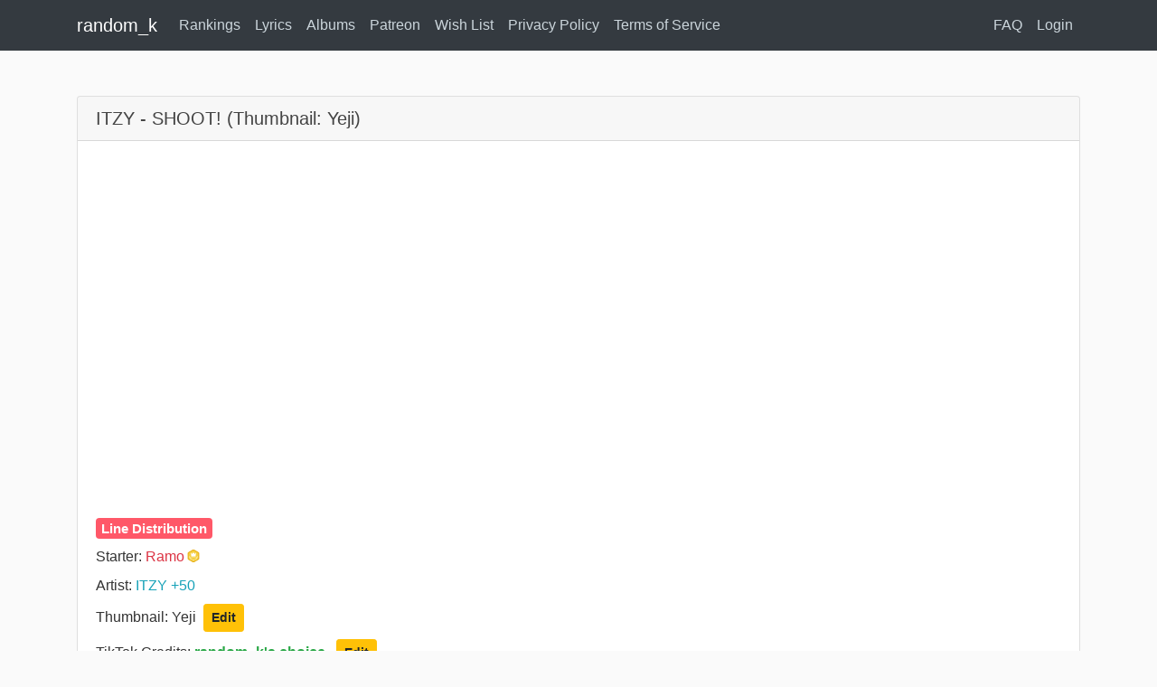

--- FILE ---
content_type: text/html; charset=utf-8
request_url: https://randomk.me/detail/16
body_size: 5062
content:
<!DOCTYPE html>
<html lang="en" dir="ltr">

<head>
    <meta charset="utf-8">
    <meta name="viewport" content="width=device-width, initial-scale=1, shrink-to-fit=no">

    <!-- Bootstrap CSS -->
    <link rel="stylesheet" href="https://stackpath.bootstrapcdn.com/bootstrap/4.3.1/css/bootstrap.min.css"
        integrity="sha384-ggOyR0iXCbMQv3Xipma34MD+dH/1fQ784/j6cY/iJTQUOhcWr7x9JvoRxT2MZw1T" crossorigin="anonymous">

    <link rel="preconnect" href="https://app.snipcart.com">
    <link rel="preconnect" href="https://cdn.snipcart.com">
    <link rel="stylesheet" href="https://cdn.snipcart.com/themes/v3.2.1/default/snipcart.css" />

    
    <title>ITZY - SHOOT! | random_k</title>
    

    <!-- Site Icon -->
    <link rel="shortcut icon" href="/static/images/150.png">

    <!-- Home Made Styles  -->
    <link rel="stylesheet" href="/static/styles/global.css">

    <!-- Fonts Styles -->
    <link rel="stylesheet" href="https://use.fontawesome.com/releases/v5.7.2/css/all.css"
        integrity="sha384-fnmOCqbTlWIlj8LyTjo7mOUStjsKC4pOpQbqyi7RrhN7udi9RwhKkMHpvLbHG9Sr" crossorigin="anonymous">


    <!-- <script src="https://code.jquery.com/jquery-3.3.1.slim.min.js" integrity="sha384-q8i/X+965DzO0rT7abK41JStQIAqVgRVzpbzo5smXKp4YfRvH+8abtTE1Pi6jizo" crossorigin="anonymous"></script> -->
    <script src="https://code.jquery.com/jquery-3.2.1.min.js"></script>

    <script src="https://cdnjs.cloudflare.com/ajax/libs/popper.js/1.14.7/umd/popper.min.js"
        integrity="sha384-UO2eT0CpHqdSJQ6hJty5KVphtPhzWj9WO1clHTMGa3JDZwrnQq4sF86dIHNDz0W1" crossorigin="anonymous">
    </script>
    <script src="https://stackpath.bootstrapcdn.com/bootstrap/4.3.1/js/bootstrap.min.js"
        integrity="sha384-JjSmVgyd0p3pXB1rRibZUAYoIIy6OrQ6VrjIEaFf/nJGzIxFDsf4x0xIM+B07jRM" crossorigin="anonymous">
    </script>

    <link rel="stylesheet" type="text/css" href="https://cdn.jsdelivr.net/npm/toastify-js/src/toastify.min.css">
    <script type="text/javascript" src="https://cdn.jsdelivr.net/npm/toastify-js"></script>
    <script src="/static/scripts/iconfont.js"></script>
</head>

<body>
    <header class="site-header">
        <!-- Render The Navbar template  -->
        <!-- <link rel="stylesheet" href="/static/styles/navbar.css"> -->

<nav class="navbar navbar-expand-lg navbar-dark bg-dark">
    <div class="container">
        <a class="navbar-brand cursor-onhover" href="/">
            <span class="nav-title">random_k</span>
        </a>
        <button class="navbar-toggler" type="button" data-toggle="collapse" data-target="#navbarToggler" aria-controls="navbarToggler" aria-expanded="false" aria-label="Toggle navigation">
            <span class="navbar-toggler-icon"></span>
        </button>

        <div class="collapse navbar-collapse" id="navbarToggler">
            <ul class="navbar-nav mr-auto mt-2 mt-lg-0">
                
                <li class="nav-item">
                    <a class="nav-link" target="_blank" href="http://randomklyrics.com/rankings">Rankings</a>
                </li>
                <li class="nav-item">
                    <a class="nav-link" target="_blank" href="https://randomklyrics.com/rankings">Lyrics</a>
                </li>
                <li class="nav-item">
                    <a class="nav-link" href="/albums">Albums</a>
                </li>
                <li class="nav-item">
                    <a class="nav-link" target="_blank" href="https://www.patreon.com/bePatron?u=30659809">Patreon</a>
                </li>
                <li class="nav-item">
                    <a class="nav-link" href="/wishlist">Wish List</a>
                </li>
                <li class="nav-item">
                    <a class="nav-link" href="/privacy_policy">Privacy Policy</a>
                </li>
                <li class="nav-item">
                    <a class="nav-link" href="/terms">Terms of Service</a>
                </li>
                 
            </ul>

            <ul class="navbar-nav my-2 my-lg-0">
                
                <li class="nav-item">
                    <a class="nav-link" href="/faq">FAQ</a>
                </li>
                <li class="nav-item">
                    <a class="nav-link" href="/login">Login</a>
                </li>
                
            </ul>
        </div>
    </div>
</nav>

    </header>

    

    <div class="container content">
        <script src="/static/scripts/messages.js"></script>
<!-- 







 -->


  <!-- Categories: success (green), info (blue), warning (yellow), danger (red) -->
  


        <!-- Loads and renders content blocks of a template -->
        
<script src="https://cdn.jsdelivr.net/npm/bootstrap-input-spinner@3.0.2/src/bootstrap-input-spinner.min.js"></script>
<script src="https://cdnjs.cloudflare.com/ajax/libs/bootstrap-switch/3.3.0/js/bootstrap-switch.js" integrity="sha512-v/FKFPG3CGEg91NKKKcJmAnItdw8h8OGQsi4NI9jPfw9bbT9OwMIjlofOAMY0i75Kqrw31OeBbi9HDAlgsyB9A==" crossorigin="anonymous" referrerpolicy="no-referrer"></script>
<link rel="stylesheet" href="https://cdnjs.cloudflare.com/ajax/libs/bootstrap-switch/3.3.0/css/bootstrap3/bootstrap-switch.css" integrity="sha512-DFbMTYfV/R3/CyFbMaXtjHsYbiTNIta9/rJ6nShVnmSKxmbyvaEJlw1hmb6+qsWjNjFxv9k8HEAuNGJHBEGiKQ==" crossorigin="anonymous" referrerpolicy="no-referrer" />





<div class="card" >
    <h5 class="card-header">ITZY - SHOOT! (Thumbnail: Yeji)</h5>
    
    

    <div class="card-body top-card">

    
    <iframe width="100%" height="380" src="https://www.youtube.com/embed/h163NBfG1sQ" title="YouTube video player" frameborder="0" allow="accelerometer; autoplay; clipboard-write; encrypted-media; gyroscope; picture-in-picture" allowfullscreen></iframe>
    
      
    
      <h5 class="mt-2"><span class="badge badge-secondary badge-line">Line Distribution</span></h5>
      
      
      <div class="mt-2">Starter: <a href="/user/60251586" target="_blank"><span class="text-danger">Ramo<svg class="icon_font" aria-hidden="true"><use xlink:href="#icon-jiangbei-4"></use></svg></span></a></div>
      

      
      <div class="mt-2">Artist: 
        
            
            <a href="http://randomklyrics.com/artist/itzy/3" target="_blank"><span class="text-info mr-2">ITZY<span class="ml-1">+50</span></span></a>
            
        </div>
      

      

        
            
            <div class="mt-2">Thumbnail: Yeji<a href="/song/thumbnail/16" class="btn btn-sm btn-warning ml-2 font-weight-bold">Edit</a></div>
            
        

        
        <div class="mt-2">
            TikTok Credits:  <span class="text-success font-weight-bold">random_k's choice</span> 
            <button id="editPreferenceBtn" class="btn btn-sm btn-warning ml-2 font-weight-bold">Edit</button>
        </div>
        

        <div class="form-check1 form-switch1 mt-2">
            <label class="form-check-label" for="switchDarkMode">Dark Mode: </label>
            
            <input class="form-check-input" type="checkbox" id="switchDarkMode">
            
        </div>
      

      
      <div class="mt-2">Album: 
        <span class="text-danger mr-2"><a href="/album/31" target="_blank">Guess Who (2021)</a></span>
            
      </div>
      

      <div class="mt-2">Votes: <span class="">50</span></div>

      
      <div class="mt-2">State: <span class="text-success">Completed</span><span class="ml-1">(2021-12-09)</span></div>
      <div class="mt-2">Video: <span class="text-danger"><a href="https://youtu.be/h163NBfG1sQ" target="_blank">https://youtu.be/h163NBfG1sQ</a></span></div>
      

      

    </div>
  </div>
  
  

  
<div class="card mt-4" >
    <div class="card-body">
        <span class="">Voters </span>
        <br/>
        <div class="mt-2">
        
            <a href="/user/60251586" target="_blank"><span class="btn btn-light">Ramo<svg class="icon_font" aria-hidden="true"><use xlink:href="#icon-jiangbei-4"></use></svg><span class="ml-2 badge badge-primary">27</span></span></a>
        
            <a href="/user/61860994" target="_blank"><span class="btn btn-light">jaydenhiii<span class="ml-2 badge badge-primary">11</span></span></a>
        
            <a href="/user/61860974" target="_blank"><span class="btn btn-light">billie27<span class="ml-2 badge badge-primary">4</span></span></a>
        
            <a href="/user/61861144" target="_blank"><span class="btn btn-light">lilvampire<svg class="icon_font icon_font_big" aria-hidden="true"><use xlink:href="#icon-jiangbei-num-5"></use></svg><span class="ml-2 badge badge-primary">3</span></span></a>
        
            <a href="/user/61861092" target="_blank"><span class="btn btn-light">SWIGGY SKIPPY<span class="ml-2 badge badge-primary">2</span></span></a>
        
            <a href="/user/61860720" target="_blank"><span class="btn btn-light">Christian<span class="ml-2 badge badge-primary">1</span></span></a>
        
            <a href="/user/61861672" target="_blank"><span class="btn btn-light">Martyna Nastarowicz<span class="ml-2 badge badge-primary">1</span></span></a>
        
            <a href="/user/61861685" target="_blank"><span class="btn btn-light">Jessica P.<span class="ml-2 badge badge-primary">1</span></span></a>
        
        </div>
    </div>
    
  </div>
  

  


  
  
  <div class="card mt-4" >
    <div class="card-body">
        <span>Top Supporters of <a class="bold"
            href="http://randomklyrics.com/artist/itzy/3" target="_blank">ITZY</a> </span>
        <br/>

        
            <a href="http://randomklyrics.com/user/61861144" target="_blank"><span class="btn btn-light mt-2"><span class="mr-1">1.</span>lilvampire</span></a>
        
            <a href="http://randomklyrics.com/user/61879064" target="_blank"><span class="btn btn-light mt-2"><span class="mr-1">2.</span>A X M</span></a>
        
            <a href="http://randomklyrics.com/user/61869674" target="_blank"><span class="btn btn-light mt-2"><span class="mr-1">3.</span>ClaireL</span></a>
        
            <a href="http://randomklyrics.com/user/61863103" target="_blank"><span class="btn btn-light mt-2"><span class="mr-1">4.</span>Daniel Fung</span></a>
        
            <a href="http://randomklyrics.com/user/61872239" target="_blank"><span class="btn btn-light mt-2"><span class="mr-1">5.</span>Eddie</span></a>
        
            <a href="http://randomklyrics.com/user/60251586" target="_blank"><span class="btn btn-light mt-2"><span class="mr-1">6.</span>Ramo</span></a>
        
            <a href="http://randomklyrics.com/user/61864693" target="_blank"><span class="btn btn-light mt-2"><span class="mr-1">7.</span>I’m_unrealistic</span></a>
        
            <a href="http://randomklyrics.com/user/61884468" target="_blank"><span class="btn btn-light mt-2"><span class="mr-1">8.</span>ads</span></a>
        
            <a href="http://randomklyrics.com/user/61860974" target="_blank"><span class="btn btn-light mt-2"><span class="mr-1">9.</span>billie27</span></a>
        
            <a href="http://randomklyrics.com/user/35600579" target="_blank"><span class="btn btn-light mt-2"><span class="mr-1">10.</span>Kpoplover112</span></a>
        
    </div>
  </div>

  
  

<!-- Modal LD-->
<div class="modal fade" id="model" tabindex="-1" role="dialog" aria-labelledby="exampleModalLabel" aria-hidden="true">
    <div class="modal-dialog" role="document">
      <div class="modal-content">
        <div class="modal-header">
          <h5 class="modal-title" id="exampleModalLabel">Confirm</h5>
          <button type="button" class="close" data-dismiss="modal" aria-label="Close">
            <span aria-hidden="true">&times;</span>
          </button>
        </div>
        <div class="modal-body">
          Are you sure to request <span class="text-danger text-video-type">Line Distribution</span> for "<span class="text-danger">ITZY - SHOOT!</span>"? Please remember you can't change the voting after.
          <div class="modal-node"></div>
          <label class="mt-1" for="customRange1">Number of Votes:</label>
          <input type="number" id="input-tokens" value="0" min="1" max="0" step="1"/>
          <label class="mt-1" for="customRange1">You have <span class="text-danger">0</span> Votes left, <a href="https://randomk.me/#/donate">donate to get more Votes</a></label>
        </div>
        <div class="modal-footer">
          <button type="button" class="btn btn-secondary" data-dismiss="modal">Close</button>
          <button type="button" id="btn-confirm" class="btn btn-primary">YES</button>
        </div>
      </div>
    </div>
  </div>
  
<!-- Modal LD-->
<div class="modal fade" id="model1" tabindex="-1" role="dialog" aria-labelledby="exampleModalLabel" aria-hidden="true">
    <div class="modal-dialog" role="document">
      <div class="modal-content">
        <div class="modal-header">
          <h5 class="modal-title" id="exampleModalLabel">Confirm</h5>
          <button type="button" class="close" data-dismiss="modal" aria-label="Close">
            <span aria-hidden="true">&times;</span>
          </button>
        </div>
        <div class="modal-body">
        <span class="text-danger font-weight-bold">This request has already reached 100%, are you sure to still vote for it?</span> You have to at least submit 5 votes.
          <div class="modal-node"></div>
          <label class="mt-1" for="customRange1">Number of Votes:</label>
          <input type="number" id="input-tokens-extra" value="5" min="5" max="0" step="1"/>
          <!-- <input type="number" id="input-tokens-extra" max="0" step="1"/> -->
          <label class="mt-1" for="customRange1">You have <span class="text-danger">0</span> Votes left, <a href="https://randomk.me/#/donate">donate to get more Votes</a></label>
        </div>
        <div class="modal-footer">
          <button type="button" class="btn btn-secondary" data-dismiss="modal">Close</button>
          <button type="button" id="btn-confirm-extra" class="btn btn-primary">YES</button>
        </div>
      </div>
    </div>
  </div>

<!-- Modal for Selecting TikTok Credits Option -->
<div class="modal fade" id="preferenceModal" tabindex="-1" aria-labelledby="preferenceModalLabel" aria-hidden="true">
    <div class="modal-dialog">
        <div class="modal-content">
            <div class="modal-header">
                <h5 class="modal-title" id="preferenceModalLabel">Select TikTok Credits Preference</h5>
                <button type="button" class="close" data-dismiss="modal" aria-label="Close">
                    <span aria-hidden="true">&times;</span>
                </button>
            </div>
            <div class="modal-body">
                <form id="preferenceForm">
                    <div class="form-check">
                        <input class="form-check-input" type="radio" name="preference" id="randomkChoice" value="0" checked>
                        <label class="form-check-label" for="randomkChoice">random_k's choice</label>
                    </div>
                    <div class="form-check">
                        <input class="form-check-input" type="radio" name="preference" id="mustInclude" value="1">
                        <label class="form-check-label" for="mustInclude">Please include</label>
                    </div>
                    <div class="form-check">
                        <input class="form-check-input" type="radio" name="preference" id="dontInclude" value="2">
                        <label class="form-check-label" for="dontInclude">Don't include</label>
                    </div>
                </form>
            </div>
            <div class="modal-footer">
                <button type="button" class="btn btn-secondary" data-dismiss="modal">Cancel</button>
                <button type="button" class="btn btn-primary" id="savePreferenceBtn">Save Changes</button>
            </div>
        </div>
    </div>
</div>

<script>
    var song_id = 16;
    var selectedType = 'line';
    let tiktokPreference = 0;

    $("input[type='number']").inputSpinner()

    $(document).on("click", "#btn-confirm", function () {
        window.location.href = '/vote?song=' + '16' + '&type=' + selectedType + '&votes=' + $("#input-tokens").val();
    });

    $(document).on("click", "#btn-confirm-extra", function () {
        window.location.href = '/vote_extra?song=' + '16' + '&type=' + selectedType + '&votes=' + $("#input-tokens-extra").val();
    });

    $('#switchDarkMode').bootstrapSwitch();
    $('#switchDarkMode').on('switchChange.bootstrapSwitch', function (e, state) {
        window.location.href = '/song/darkmode/'+ song_id;
    }); 

    $(document).on("click", "#editPreferenceBtn", function () {
        $('#preferenceForm input[name="preference"]').each(function() {
            $(this).prop('checked', $(this).val() == tiktokPreference);
        });
        $('#preferenceModal').modal('show');
    });
    
    $(document).on("click", "#savePreferenceBtn", function () {
        let selectedPreference = $('input[name="preference"]:checked').val();
        window.location.href = '/song/tiktok_preference/'+ song_id + '/' + selectedPreference;
    });




</script>



    </div>

    <!-- Import navbar component -->
    <link rel="stylesheet" href="/static/styles/footer.css">




</body>

<script>
    console.log('Elapsed time: 0.11333s');
</script>



<!-- Global site tag (gtag.js) - Google Analytics -->
<script async src="https://www.googletagmanager.com/gtag/js?id=G-WW6RY0VQHK"></script>
<script>
    window.dataLayer = window.dataLayer || [];

    function gtag() {
        dataLayer.push(arguments);
    }
    gtag('js', new Date());
    gtag('config', 'G-WW6RY0VQHK');
</script>




</html>

--- FILE ---
content_type: text/css; charset=utf-8
request_url: https://randomk.me/static/styles/global.css
body_size: 6671
content:
body {
  background: #fafafa;
  color: #333333;
}

.content {
  margin-top: 50px;
  margin-bottom: 100px;
}

h1, h2, h3, h4, h5, h6 {
  color: #444444;
}

.bg-steel {
  background-color: #5f788a;
}

.site-header .navbar-nav .nav-link {
  color: #cbd5db;
}

.site-header .navbar-nav .nav-link:hover {
  color: #ffffff;
}

.site-header .navbar-nav .nav-link.active {
  font-weight: 500;
}

.content-section {
  background: #ffffff;
  padding: 10px 20px;
  border: 1px solid #dddddd;
  border-radius: 3px;
  margin-bottom: 20px;
}

.article-title {
  color: #444444;
}

a.article-title:hover {
  color: #428bca;
  text-decoration: none;
}

.article-content {
  white-space: pre-line;
}

.article-img {
  height: 65px;
  width: 65px;
  margin-right: 16px;
}

.article-metadata {
  padding-bottom: 1px;
  margin-bottom: 4px;
  border-bottom: 1px solid #e3e3e3
}

.article-metadata a:hover {
  color: #333;
  text-decoration: none;
}

.article-svg {
  width: 25px;
  height: 25px;
  vertical-align: middle;
}

.account-img {
  height: 125px;
  width: 125px;
  margin-right: 20px;
  margin-bottom: 16px;
}

.account-heading {
  font-size: 2.5rem;
}

.badge-line{
    color: #ffffff;
    background-color: #ff5868;
    border-color: #ff5868;
}

.badge-screen{
    color: #ffffff;
    background-color: #1fff54;
    border-color: #1fff54;
}

.badge-center{
    color: #ffffff;
    background-color: #18d5ff;
    border-color: #18d5ff;
}

.badge-hw{
    color: #ffffff;
    background-color: #983dff;
    border-color: #983dff;
}

.badge-outfit{
    color: #ffffff;
    background-color: #ff49aa;
    border-color: #ff49aa;
}

.badge-album{
    color: #ffffff;
    background-color: #ff9500;
    border-color: #ff9500;
}

.badge-albumshort{
    color: #ffffff;
    background-color: #ff5900;
    border-color: #ff5900;
}

.badge-aicover{
    color: #ffffff;
    background-color: #0040ff;
    border-color: #0040ff;
}

.badge-structure{
    color: #ffffff;
    background-color: #000000;
    border-color: #000000;
}

.badge-light-2{
    background-color: #d5dce4;
    color: #606468;
}

.badge-green{
    color: #ffffff;
    background-color: #65e583;
    border-color: #65e583;
}

.button-purple{
    color: #ffffff;
    background-color: #983dff;
    border-color: #983dff;
}

.button-green{
    color: #323232;
    background-color: #6fdd88;
    border-color: #6fdd88;
}

.button-normal{
    background-color: #fff09e;
    border-color: #fff09e;
}

.button-disable{
    color: #7a7a7a;
    background-color: #eaeaea;
    border-color: #eaeaea;
}

.text-red{
    color: #ff49aa;
}

.text-purple{
    color: #983dff;
}

.text-disable{
    color: #adadad;
}

.progress-bar{
    background-color: #8cb3ff !important;
}

.progress-bar-over-100{
    background-color: #ff4db8 !important;
}

.status-completed{
    opacity: 0.5 !important;
}

.progress-1{
    background-color: #67e89e !important;
}

.progress-2{
    background-color: #ff74c7 !important;
}

.progress-3{
    background-color: #ffe100 !important;
}

.progress-4{
    background-color: #ff4747 !important;
}

.progress-5{
    background-color: #000000 !important;
}

.progress-6{
    background-color: #711fff !important;
}

.progress-bar-1{
    background-color: #ff74c7 !important;
}

.progress-bar-2{
    background-color: #ffe100 !important;
}

.progress-bar-3{
    background-color: #ff4747 !important;
}

.progress-bar-4{
    background-color: #000000 !important;
}

.progress-bar-5{
    background-color: #da8d00 !important;
}

.progress-bar-6{
    background-color: #e5ff61 !important;
}

.progress-bar-0.progress-bar-bg-success{
    background-color: #67e89e !important;
}

.nav-tab{

}


.nav-tab a {
    float: left;
    display: block;
    /* color: black; */
    text-align: center;
    padding: 14px 16px;
    text-decoration: none;
    font-size: 17px;
    border-bottom: 3px solid transparent;
  }
  
  .nav-tab a:hover {
    border-bottom: 3px solid red;
  }
  
  .nav-tab a.active {
    border-bottom: 3px solid #007bff;
  }

  .table-light-gray {
     background-color: rgba(0,0,0,.035);
     color: rgb(128, 128, 128);
  }

  .snipcart-add-item{
    cursor: pointer;
  }

  /*
*
* ==================================================
* UNNECESSARY STYLE - JUST TO MAKE IT LOOKS NICE
* ==================================================
*
*/
.countdown {
    text-transform: uppercase;
    font-weight: bold;
}

.countdown span {
    text-shadow: 1px 1px 3px rgba(0, 0, 0, 0.1);
    font-size: 1.5rem;
    margin-left: 0.8rem;
}

.countdown span:first-of-type {
    margin-left: 0;
}

.countdown-circles {
    text-transform: uppercase;
    font-weight: bold;
}

.countdown-circles span {
    width: 100px;
    height: 100px;
    border-radius: 50%;
    background: rgba(255, 255, 255, 0.2);
    display: flex;
    align-items: center;
    justify-content: center;
    box-shadow: 2px 2px 10px rgba(0, 0, 0, 0.1);
}

.countdown-circles span:first-of-type {
    margin-left: 0;
}

.bg-gradient-1 {
    background: #8EC5FC;
    background-color: #8EC5FC;
    background-image: linear-gradient(to right, #43e97b 0%, #38f9d7 100%);
}

.bg-gradient-2 {
    background: #8df2ff;
    background-color: #8df2ff;
}

.bg-gradient-3 {
    background: #86ffbd;
    background-color: #86ffbd;
}


.rounded {
    border-radius: 1rem !important;
}
.bg-success {
    background-color: #67e89e!important;
}

.border-success {
    border: 1px solid #67e89e!important;
}

.border-dashed-success {
    border: 2px dashed #67e89e;
}

.icon_font {
    width: 1em;
    height: 1em;
    vertical-align: -0.15em;
    fill: currentColor;
    overflow: hidden;
    margin-left: 2px;
}

.icon_font_big{
    width: 1.2em;
    height: 1.2em;
    margin-left: 8px;
}

.icon_font_1_5 .icon_font{
    width: 1.5em;
    height: 1.5em;
}

.icon_font_1_5 .icon_font_big{
    width: 1.8em;
    height: 1.8em;
}

.icon_font_2 .icon_font{
    width: 2em;
    height: 2em;
    vertical-align: -0.3em;
}

.icon_font_2 .icon_font_big{
    width: 2.3em;
    height: 2.3em;
    vertical-align: -0.3em;
}

.alert_msg{
    color: #1b1e21;
    background-color: #f9ff00;
    border-color: #f9ff00;
}

.btn-label{
    cursor: pointer;
}

.btn-block1 {
    display: block;
    width: 100%;
}

.card-body-confirmed{
    opacity: 0.5 !important;
}

.strb-awaitingdistribution{
    color: #ffffff;
    background-color: #6e6e6e;
    border-color: #6e6e6e;
}

.strb-awaitingpreviewapproval{
    color: #ffffff;
    background-color: #000000;
    border-color: #000000;
}


--- FILE ---
content_type: text/css; charset=utf-8
request_url: https://randomk.me/static/styles/footer.css
body_size: 547
content:
.footer {
  position: fixed;
  bottom: 0;
  width: 100%;
  height: 60px;

  /* Set the fixed height of the footer here */
  line-height: 60px;

  /* Vertically center the text there */
  background-color: #f5f5f5;
  z-index: 100;
  font-size: 20px;
}

@media only screen and (max-width: 900px) {
  /* For mobile phones: */
  .footer span{
    display: none;
  }
}


--- FILE ---
content_type: application/javascript; charset=utf-8
request_url: https://randomk.me/static/scripts/messages.js
body_size: 259
content:
setTimeout(fade_out, 3000);

function fade_out() {
  $("#banner").hide();
}


--- FILE ---
content_type: application/javascript; charset=utf-8
request_url: https://randomk.me/static/scripts/iconfont.js
body_size: 79379
content:
(window._iconfont_svg_string_3862077 =
    "<svg>" +
    '<symbol id="icon-jiangbei-15" viewBox="0 0 1024 1024"><path d="M469.333333 682.666667h85.333334v128h-85.333334zM435.2 810.666667h153.6c4.693333 0 8.533333 3.84 8.533333 8.533333v34.133333h-170.666666v-34.133333c0-4.693333 3.84-8.533333 8.533333-8.533333z" fill="#F5CF41" ></path><path d="M384 853.333333h256a42.666667 42.666667 0 0 1 42.666667 42.666667v42.666667H341.333333v-42.666667a42.666667 42.666667 0 0 1 42.666667-42.666667z" fill="#E3A815" ></path><path d="M213.333333 256v85.333333a42.666667 42.666667 0 0 0 85.333334 0V256H213.333333zM170.666667 213.333333h170.666666v128a85.333333 85.333333 0 1 1-170.666666 0V213.333333zM725.333333 256v85.333333a42.666667 42.666667 0 0 0 85.333334 0V256h-85.333334z m-42.666666-42.666667h170.666666v128a85.333333 85.333333 0 1 1-170.666666 0V213.333333z" fill="#F5CF41" ></path><path d="M298.666667 85.333333h426.666666a42.666667 42.666667 0 0 1 42.666667 42.666667v341.333333a256 256 0 1 1-512 0V128a42.666667 42.666667 0 0 1 42.666667-42.666667z" fill="#F5CF41" ></path><path d="M512 469.333333l-100.309333 52.736 19.157333-111.701333-81.152-79.104 112.128-16.298667L512 213.333333l50.176 101.632 112.128 16.298667-81.152 79.104 19.157333 111.701333z" fill="#FFF2A0" ></path></symbol>' +
    '<symbol id="icon-jiangbei-16" viewBox="0 0 1024 1024"><path d="M469.333333 682.666667h85.333334v128h-85.333334zM435.2 810.666667h153.6c4.693333 0 8.533333 3.84 8.533333 8.533333v34.133333h-170.666666v-34.133333c0-4.693333 3.84-8.533333 8.533333-8.533333z" fill="#D3D3D3" ></path><path d="M384 853.333333h256a42.666667 42.666667 0 0 1 42.666667 42.666667v42.666667H341.333333v-42.666667a42.666667 42.666667 0 0 1 42.666667-42.666667z" fill="#B8B8B8" ></path><path d="M213.333333 256v85.333333a42.666667 42.666667 0 0 0 85.333334 0V256H213.333333zM170.666667 213.333333h170.666666v128a85.333333 85.333333 0 1 1-170.666666 0V213.333333zM725.333333 256v85.333333a42.666667 42.666667 0 0 0 85.333334 0V256h-85.333334z m-42.666666-42.666667h170.666666v128a85.333333 85.333333 0 1 1-170.666666 0V213.333333z" fill="#D3D3D3" ></path><path d="M298.666667 85.333333h426.666666a42.666667 42.666667 0 0 1 42.666667 42.666667v341.333333a256 256 0 1 1-512 0V128a42.666667 42.666667 0 0 1 42.666667-42.666667z" fill="#D3D3D3" ></path><path d="M512 469.333333l-100.309333 52.736 19.157333-111.701333-81.152-79.104 112.128-16.298667L512 213.333333l50.176 101.632 112.128 16.298667-81.152 79.104 19.157333 111.701333z" fill="#F0F0F0" ></path></symbol>' +
    '<symbol id="icon-jiangbei-17" viewBox="0 0 1024 1024"><path d="M469.333333 682.666667h85.333334v128h-85.333334zM435.2 810.666667h153.6c4.693333 0 8.533333 3.84 8.533333 8.533333v34.133333h-170.666666v-34.133333c0-4.693333 3.84-8.533333 8.533333-8.533333z" fill="#E19449" ></path><path d="M384 853.333333h256a42.666667 42.666667 0 0 1 42.666667 42.666667v42.666667H341.333333v-42.666667a42.666667 42.666667 0 0 1 42.666667-42.666667z" fill="#C2681B" ></path><path d="M213.333333 256v85.333333a42.666667 42.666667 0 0 0 85.333334 0V256H213.333333zM170.666667 213.333333h170.666666v128a85.333333 85.333333 0 1 1-170.666666 0V213.333333zM725.333333 256v85.333333a42.666667 42.666667 0 0 0 85.333334 0V256h-85.333334z m-42.666666-42.666667h170.666666v128a85.333333 85.333333 0 1 1-170.666666 0V213.333333z" fill="#E19449" ></path><path d="M298.666667 85.333333h426.666666a42.666667 42.666667 0 0 1 42.666667 42.666667v341.333333a256 256 0 1 1-512 0V128a42.666667 42.666667 0 0 1 42.666667-42.666667z" fill="#E19449" ></path><path d="M512 469.333333l-100.309333 52.736 19.157333-111.701333-81.152-79.104 112.128-16.298667L512 213.333333l50.176 101.632 112.128 16.298667-81.152 79.104 19.157333 111.701333z" fill="#FFDCA6" ></path></symbol>' +
    '<symbol id="icon-jiangbei-18" viewBox="0 0 1024 1024"><path d="M725.333333 426.666667v469.333333l-213.333333-88.746667L298.666667 896V426.666667l213.333333 88.746666z" fill="#D19A0E" ></path><path d="M512 426.666667m-298.666667 0a298.666667 298.666667 0 1 0 597.333334 0 298.666667 298.666667 0 1 0-597.333334 0Z" fill="#FFFFFF" ></path><path d="M512 682.666667a256 256 0 1 0 0-512 256 256 0 0 0 0 512z m0 42.666666a298.666667 298.666667 0 1 1 0-597.333333 298.666667 298.666667 0 0 1 0 597.333333z" fill="#F5CF41" ></path><path d="M360.021333 301.098667l59.946667 76.288a8.533333 8.533333 0 0 0 13.44 0L505.301333 285.866667a8.533333 8.533333 0 0 1 13.44 0l71.808 91.52a8.533333 8.533333 0 0 0 13.44 0l60.074667-76.330667a8.533333 8.533333 0 0 1 11.989333-1.408 8.490667 8.490667 0 0 1 3.2 7.68l-24.96 214.357333H369.792l-24.96-214.314666a8.533333 8.533333 0 0 1 15.189333-6.272z" fill="#F5CF41" ></path><path d="M383.36 548.864h257.28c7.509333 0 13.568 6.058667 13.568 13.568v15.530667a13.568 13.568 0 0 1-13.568 13.568h-257.28a13.568 13.568 0 0 1-13.568-13.568v-15.530667c0-7.509333 6.058667-13.568 13.568-13.568z" fill="#FBE975" ></path></symbol>' +
    '<symbol id="icon-jiangbei-19" viewBox="0 0 1024 1024"><path d="M725.333333 426.666667v469.333333l-213.333333-88.746667L298.666667 896V426.666667l213.333333 88.746666z" fill="#9C9C9C" ></path><path d="M512 426.666667m-298.666667 0a298.666667 298.666667 0 1 0 597.333334 0 298.666667 298.666667 0 1 0-597.333334 0Z" fill="#FFFFFF" ></path><path d="M512 682.666667a256 256 0 1 0 0-512 256 256 0 0 0 0 512z m0 42.666666a298.666667 298.666667 0 1 1 0-597.333333 298.666667 298.666667 0 0 1 0 597.333333z" fill="#B8B8B8" ></path><path d="M360.021333 301.098667l59.946667 76.288a8.533333 8.533333 0 0 0 13.44 0L505.301333 285.866667a8.533333 8.533333 0 0 1 13.44 0l71.808 91.52a8.533333 8.533333 0 0 0 13.44 0l60.074667-76.330667a8.533333 8.533333 0 0 1 11.989333-1.408 8.490667 8.490667 0 0 1 3.2 7.68l-24.96 214.357333H369.792l-24.96-214.314666a8.533333 8.533333 0 0 1 15.189333-6.272z" fill="#B8B8B8" ></path><path d="M383.36 548.864h257.28c7.509333 0 13.568 6.058667 13.568 13.568v15.530667a13.568 13.568 0 0 1-13.568 13.568h-257.28a13.568 13.568 0 0 1-13.568-13.568v-15.530667c0-7.509333 6.058667-13.568 13.568-13.568z" fill="#EAEAEA" ></path></symbol>' +
    '<symbol id="icon-jiangbei-20" viewBox="0 0 1024 1024"><path d="M725.333333 426.666667v469.333333l-213.333333-88.746667L298.666667 896V426.666667l213.333333 88.746666z" fill="#A0510E" ></path><path d="M512 426.666667m-298.666667 0a298.666667 298.666667 0 1 0 597.333334 0 298.666667 298.666667 0 1 0-597.333334 0Z" fill="#FFFFFF" ></path><path d="M512 682.666667a256 256 0 1 0 0-512 256 256 0 0 0 0 512z m0 42.666666a298.666667 298.666667 0 1 1 0-597.333333 298.666667 298.666667 0 0 1 0 597.333333z" fill="#C2681B" ></path><path d="M360.021333 301.098667l59.946667 76.288a8.533333 8.533333 0 0 0 13.44 0L505.301333 285.866667a8.533333 8.533333 0 0 1 13.44 0l71.808 91.52a8.533333 8.533333 0 0 0 13.44 0l60.074667-76.330667a8.533333 8.533333 0 0 1 11.989333-1.408 8.490667 8.490667 0 0 1 3.2 7.68l-24.96 214.357333H369.792l-24.96-214.314666a8.533333 8.533333 0 0 1 15.189333-6.272z" fill="#C2681B" ></path><path d="M383.36 548.864h257.28c7.509333 0 13.568 6.058667 13.568 13.568v15.530667a13.568 13.568 0 0 1-13.568 13.568h-257.28a13.568 13.568 0 0 1-13.568-13.568v-15.530667c0-7.509333 6.058667-13.568 13.568-13.568z" fill="#F2C57E" ></path></symbol>' +
    '<symbol id="icon-jiangbei-1" viewBox="0 0 1024 1024"><path d="M896 42.666667h-128l-170.666667 213.333333h128z" fill="#FF4C4C" ></path><path d="M768 42.666667h-128l-170.666667 213.333333h128z" fill="#3B8CFF" ></path><path d="M640 42.666667h-128L341.333333 256h128z" fill="#F1F1F1" ></path><path d="M128 42.666667h128l170.666667 213.333333H298.666667z" fill="#FF4C4C" ></path><path d="M256 42.666667h128l170.666667 213.333333h-128z" fill="#3B8CFF" ></path><path d="M384 42.666667h128l170.666667 213.333333h-128z" fill="#FBFBFB" ></path><path d="M298.666667 256h426.666666v213.333333H298.666667z" fill="#E3A815" ></path><path d="M512 661.333333m-320 0a320 320 0 1 0 640 0 320 320 0 1 0-640 0Z" fill="#FDDC3A" ></path><path d="M512 661.333333m-256 0a256 256 0 1 0 512 0 256 256 0 1 0-512 0Z" fill="#E3A815" ></path><path d="M512 661.333333m-213.333333 0a213.333333 213.333333 0 1 0 426.666666 0 213.333333 213.333333 0 1 0-426.666666 0Z" fill="#F5CF41" ></path><path d="M277.333333 256h469.333334a21.333333 21.333333 0 0 1 0 42.666667h-469.333334a21.333333 21.333333 0 0 1 0-42.666667z" fill="#D19A0E" ></path><path d="M277.333333 264.533333a12.8 12.8 0 1 0 0 25.6h469.333334a12.8 12.8 0 1 0 0-25.6h-469.333334z m0-17.066666h469.333334a29.866667 29.866667 0 1 1 0 59.733333h-469.333334a29.866667 29.866667 0 1 1 0-59.733333z" fill="#F9D525" ></path><path d="M512 746.666667l-100.309333 52.736 19.157333-111.701334-81.152-79.104 112.128-16.298666L512 490.666667l50.176 101.632 112.128 16.298666-81.152 79.104 19.157333 111.701334z" fill="#FFF2A0" ></path></symbol>' +
    '<symbol id="icon-jiangbei-2" viewBox="0 0 1024 1024"><path d="M896 42.666667h-128l-170.666667 213.333333h128z" fill="#FF4C4C" ></path><path d="M768 42.666667h-128l-170.666667 213.333333h128z" fill="#3B8CFF" ></path><path d="M640 42.666667h-128L341.333333 256h128z" fill="#F1F1F1" ></path><path d="M128 42.666667h128l170.666667 213.333333H298.666667z" fill="#FF4C4C" ></path><path d="M256 42.666667h128l170.666667 213.333333h-128z" fill="#3B8CFF" ></path><path d="M384 42.666667h128l170.666667 213.333333h-128z" fill="#FBFBFB" ></path><path d="M298.666667 256h426.666666v213.333333H298.666667z" fill="#9C9C9C" ></path><path d="M512 661.333333m-320 0a320 320 0 1 0 640 0 320 320 0 1 0-640 0Z" fill="#D3D3D3" ></path><path d="M512 661.333333m-256 0a256 256 0 1 0 512 0 256 256 0 1 0-512 0Z" fill="#B8B8B8" ></path><path d="M512 661.333333m-213.333333 0a213.333333 213.333333 0 1 0 426.666666 0 213.333333 213.333333 0 1 0-426.666666 0Z" fill="#D3D3D3" ></path><path d="M277.333333 256h469.333334a21.333333 21.333333 0 0 1 0 42.666667h-469.333334a21.333333 21.333333 0 0 1 0-42.666667z" fill="#9C9C9C" ></path><path d="M277.333333 264.533333a12.8 12.8 0 1 0 0 25.6h469.333334a12.8 12.8 0 1 0 0-25.6h-469.333334z m0-17.066666h469.333334a29.866667 29.866667 0 1 1 0 59.733333h-469.333334a29.866667 29.866667 0 1 1 0-59.733333z" fill="#B8B8B8" ></path><path d="M512 746.666667l-100.309333 52.736 19.157333-111.701334-81.152-79.104 112.128-16.298666L512 490.666667l50.176 101.632 112.128 16.298666-81.152 79.104 19.157333 111.701334z" fill="#F0F0F0" ></path></symbol>' +
    '<symbol id="icon-jiangbei-3" viewBox="0 0 1024 1024"><path d="M896 42.666667h-128l-170.666667 213.333333h128z" fill="#FF4C4C" ></path><path d="M768 42.666667h-128l-170.666667 213.333333h128z" fill="#3B8CFF" ></path><path d="M640 42.666667h-128L341.333333 256h128z" fill="#F1F1F1" ></path><path d="M128 42.666667h128l170.666667 213.333333H298.666667z" fill="#FF4C4C" ></path><path d="M256 42.666667h128l170.666667 213.333333h-128z" fill="#3B8CFF" ></path><path d="M384 42.666667h128l170.666667 213.333333h-128z" fill="#FBFBFB" ></path><path d="M298.666667 256h426.666666v213.333333H298.666667z" fill="#A0510E" ></path><path d="M512 661.333333m-320 0a320 320 0 1 0 640 0 320 320 0 1 0-640 0Z" fill="#E19449" ></path><path d="M512 661.333333m-256 0a256 256 0 1 0 512 0 256 256 0 1 0-512 0Z" fill="#C2681B" ></path><path d="M512 661.333333m-213.333333 0a213.333333 213.333333 0 1 0 426.666666 0 213.333333 213.333333 0 1 0-426.666666 0Z" fill="#E19449" ></path><path d="M277.333333 256h469.333334a21.333333 21.333333 0 0 1 0 42.666667h-469.333334a21.333333 21.333333 0 0 1 0-42.666667z" fill="#A0510E" ></path><path d="M277.333333 264.533333a12.8 12.8 0 1 0 0 25.6h469.333334a12.8 12.8 0 1 0 0-25.6h-469.333334z m0-17.066666h469.333334a29.866667 29.866667 0 1 1 0 59.733333h-469.333334a29.866667 29.866667 0 1 1 0-59.733333z" fill="#C2681B" ></path><path d="M512 746.666667l-100.309333 52.736 19.157333-111.701334-81.152-79.104 112.128-16.298666L512 490.666667l50.176 101.632 112.128 16.298666-81.152 79.104 19.157333 111.701334z" fill="#FFDCA6" ></path></symbol>' +
    '<symbol id="icon-jiangbei-4" viewBox="0 0 1024 1024"><path d="M0,512 C0,794.769792 229.230208,1024 512,1024 C794.769792,1024 1024,794.769792 1024,512 C1024,229.230208 794.769792,3.55271368e-14 512,3.55271368e-14 C229.230208,3.55271368e-14 0,229.230208 0,512 Z" id="路径" fill-opacity="0.05" fill="#FFFFFF"></path> <path d="M558.317937,72.1571961 L869.015397,251.496463 C897.88257,268.159694 915.666667,298.954296 915.666667,332.280757 L915.666667,691.005933 C915.666667,724.355108 897.892533,755.138962 869.015397,771.790228 L558.317937,951.176137 C529.447455,967.830176 493.885879,967.830176 465.015396,951.176137 L154.317936,771.83687 C125.450763,755.17364 107.666667,724.379037 107.666667,691.052576 L107.666667,332.3274 C107.666667,298.978225 125.440801,268.194372 154.317936,251.543105 L465.015396,72.1571961 C493.885879,55.5031568 529.447455,55.5031568 558.317937,72.1571961 Z" id="路径" fill="#F5CF41"></path> <path d="M534.992301,112.549343 C520.563524,104.198227 502.769809,104.198227 488.341032,112.549343 L177.643572,291.935252 C163.228329,300.284206 154.317936,315.676133 154.317936,332.3274 L154.317936,691.052576 C154.317936,707.703842 163.228328,723.095769 177.643572,731.444723 L488.341032,910.78399 C502.769809,919.135107 520.563524,919.135107 534.992301,910.78399 L845.689761,731.444723 C860.105004,723.095769 869.015397,707.703842 869.015397,691.052576 L869.015397,332.3274 C869.015397,315.676134 860.105005,300.284207 845.689761,291.935252 L534.992301,112.549343 Z M558.317937,72.1571961 L869.015397,251.496463 C897.88257,268.159694 915.666667,298.954296 915.666667,332.280757 L915.666667,691.005933 C915.666667,724.355108 897.892533,755.138962 869.015397,771.790228 L558.317937,951.176137 C529.447455,967.830176 493.885879,967.830176 465.015396,951.176137 L154.317936,771.83687 C125.450763,755.17364 107.666667,724.379037 107.666667,691.052576 L107.666667,332.3274 C107.666667,298.978225 125.440801,268.194372 154.317936,251.543105 L465.015396,72.1571961 C493.885879,55.5031568 529.447455,55.5031568 558.317937,72.1571961 Z" id="形状" fill="#E3A815"></path> <path d="M231.302447,582.86498 C246.087768,561.481071 238.507952,540.050574 208.562997,518.666667 C198.784098,555.657567 206.363915,577.088064 231.302447,582.86498 Z M254.088684,639.516033 C247.257492,612.262031 227.465749,602.10584 194.666667,609.094045 C204.679511,639.562621 224.518042,649.718812 254.088684,639.516033 Z M254.088684,639.516033 C246.883179,607.78958 257.597859,587.989665 286.279511,580.209462 C295.543731,609.187221 284.829052,628.940548 254.088684,639.516033 Z M296.666667,681.258913 C296.666667,681.258913 276.640979,647.435998 233.829052,669.93802 C262.183181,715.640884 296.666667,681.258913 296.666667,681.258913 Z" id="形状" fill="#FFFFFF"></path> <path d="M296.519268,681.09298 C284.073458,656.840011 290.413776,635.38009 315.587187,616.666667 C326.999759,651.626321 320.659441,673.086241 296.519268,681.09298 Z M340.666667,722.476645 C340.666667,722.476645 316.620424,689.379023 275.666667,727.969639 C318.686899,761.718972 340.666667,722.476644 340.666667,722.476645 Z" id="形状" fill="#FFFFFF"></path> <path d="M340.240957,723.008633 C320.381144,703.887769 320.802697,681.091606 341.599294,654.666667 C361.552784,683.231654 361.131232,706.027818 340.240957,723.008633 Z M398.368379,751.666667 C375.604538,741.245564 370.030676,720.356834 381.646792,689.047002 C410.780762,706.027817 416.354624,726.870023 398.368379,751.666667 L398.368379,751.666667 Z" id="形状" fill="#FFFFFF"></path> <path d="M398.213328,751.680991 C374.135938,741.223126 353.60483,749.533394 336.666667,776.70517 C369.563101,789.730816 390.094208,781.420547 398.213328,751.680991 Z M792.130627,583.001216 C777.385558,561.571928 784.944739,540.095953 814.808169,518.666667 C824.560445,555.736066 817.001264,577.212041 792.130627,583.001216 Z M769.406424,639.772489 C776.219019,612.460651 795.956879,602.282907 828.666667,609.285942 C818.681082,639.819176 798.896561,649.99692 769.406424,639.772489 L769.406424,639.772489 Z M769.406424,639.772489 C776.592313,607.978709 765.906804,588.136776 737.303237,580.340063 C728.064239,609.379316 738.749748,629.174561 769.406424,639.772489 Z M726.94436,681.603952 C726.94436,681.603952 746.915528,647.709262 789.6109,670.259035 C761.333965,716.058885 726.94436,681.603952 726.94436,681.603952 Z M726.991022,681.510579 C739.356349,657.186703 733.057032,635.664041 708.046409,616.895907 C696.7543,651.95777 703.053617,673.480431 726.991022,681.510579 Z M683.175772,723.015234 C683.175772,723.015234 707.066515,689.820847 747.755437,728.524288 C705.013404,762.372291 683.175772,723.015233 683.175772,723.015234 Z" id="形状" fill="#FFFFFF"></path> <path d="M683.092376,723.008633 C702.952189,703.887769 702.530636,681.091606 681.734039,654.666667 C661.780549,683.231654 662.202102,706.027818 683.092376,723.008633 Z M624.964954,751.666667 C647.728795,741.245564 653.302657,720.356834 641.686541,689.047002 C612.552571,706.027817 606.978709,726.870023 624.964954,751.666667 Z" id="形状" fill="#FFFFFF"></path> <path d="M625.259141,752.260365 C649.282101,741.859039 669.766794,750.124378 686.666667,777.149254 C653.8446,790.104478 633.359907,781.839137 625.259141,752.260365 Z M511.941539,815.318408 L484.566539,829.666667 L489.780825,799.298507 L467.666667,777.752902 L498.254039,773.295191 L511.941539,745.666667 L525.629039,773.295191 L556.216411,777.752902 L534.102253,799.298507 L539.316539,829.666667 L511.941539,815.318408 Z" id="形状" fill="#FFFFFF"></path> <path d="M345.350061,281.868431 L410.934137,365.146428 C412.703621,367.402409 415.415017,368.720539 418.286089,368.720539 C421.157161,368.720539 423.868557,367.402409 425.638041,365.146428 L504.292253,265.240777 C506.061736,262.984797 508.773133,261.666667 511.644205,261.666667 C514.515276,261.666667 517.226673,262.984797 518.996156,265.240777 L597.557011,365.146428 C599.326494,367.402409 602.037891,368.720539 604.908962,368.720539 C607.780034,368.720539 610.491431,367.402409 612.260914,365.146428 L677.985028,281.821855 C679.519694,279.88181 681.76415,278.629837 684.224265,278.341564 C686.684381,278.053292 689.158468,278.752352 691.101843,280.284845 C693.655106,282.278342 694.982001,285.455863 694.602772,288.668536 L667.295523,522.666667 L356.039565,522.666667 L328.732316,288.715112 C328.238267,284.567923 330.570951,280.599503 334.439725,279.005529 C338.308498,277.411554 342.76768,278.581656 345.350061,281.868431 L345.350061,281.868431 Z" id="路径" fill="#FFFFFF"></path> <path d="M371.50285,551.666667 L652.830483,551.666667 C661.041704,551.666667 667.666667,558.340667 667.666667,566.612666 L667.666667,583.720667 C667.666667,591.975115 661.024281,598.666667 652.830483,598.666667 L371.50285,598.666667 C363.309052,598.666667 356.666667,591.975115 356.666667,583.720667 L356.666667,566.612666 C356.666667,558.340667 363.291629,551.666667 371.50285,551.666667 Z" id="路径" fill="#FFFFFF"></path></symbol>' +
    '<symbol id="icon-jiangbei-5" viewBox="0 0 1024 1024"><path d="M0,512 C0,794.769792 229.230208,1024 512,1024 C794.769792,1024 1024,794.769792 1024,512 C1024,229.230208 794.769792,3.55271368e-14 512,3.55271368e-14 C229.230208,3.55271368e-14 0,229.230208 0,512 Z" id="路径" fill-opacity="0.05" fill="#FFFFFF"></path> <path d="M558.317937,72.1571961 L869.015397,251.496463 C897.88257,268.159694 915.666667,298.954296 915.666667,332.280757 L915.666667,691.005933 C915.666667,724.355108 897.892533,755.138962 869.015397,771.790228 L558.317937,951.176137 C529.447455,967.830176 493.885879,967.830176 465.015396,951.176137 L154.317936,771.83687 C125.450763,755.17364 107.666667,724.379037 107.666667,691.052576 L107.666667,332.3274 C107.666667,298.978225 125.440801,268.194372 154.317936,251.543105 L465.015396,72.1571961 C493.885879,55.5031568 529.447455,55.5031568 558.317937,72.1571961 Z" id="路径" fill="#949494"></path> <path d="M534.992301,112.549343 C520.563524,104.198227 502.769809,104.198227 488.341032,112.549343 L177.643572,291.935252 C163.228329,300.284206 154.317936,315.676133 154.317936,332.3274 L154.317936,691.052576 C154.317936,707.703842 163.228328,723.095769 177.643572,731.444723 L488.341032,910.78399 C502.769809,919.135107 520.563524,919.135107 534.992301,910.78399 L845.689761,731.444723 C860.105004,723.095769 869.015397,707.703842 869.015397,691.052576 L869.015397,332.3274 C869.015397,315.676134 860.105005,300.284207 845.689761,291.935252 L534.992301,112.549343 Z M558.317937,72.1571961 L869.015397,251.496463 C897.88257,268.159694 915.666667,298.954296 915.666667,332.280757 L915.666667,691.005933 C915.666667,724.355108 897.892533,755.138962 869.015397,771.790228 L558.317937,951.176137 C529.447455,967.830176 493.885879,967.830176 465.015396,951.176137 L154.317936,771.83687 C125.450763,755.17364 107.666667,724.379037 107.666667,691.052576 L107.666667,332.3274 C107.666667,298.978225 125.440801,268.194372 154.317936,251.543105 L465.015396,72.1571961 C493.885879,55.5031568 529.447455,55.5031568 558.317937,72.1571961 Z" id="形状" fill="#B8B8B8"></path> <path d="M231.302447,582.86498 C246.087768,561.481071 238.507952,540.050574 208.562997,518.666667 C198.784098,555.657567 206.363915,577.088064 231.302447,582.86498 Z M254.088684,639.516033 C247.257492,612.262031 227.465749,602.10584 194.666667,609.094045 C204.679511,639.562621 224.518042,649.718812 254.088684,639.516033 Z M254.088684,639.516033 C246.883179,607.78958 257.597859,587.989665 286.279511,580.209462 C295.543731,609.187221 284.829052,628.940548 254.088684,639.516033 Z M296.666667,681.258913 C296.666667,681.258913 276.640979,647.435998 233.829052,669.93802 C262.183181,715.640884 296.666667,681.258913 296.666667,681.258913 Z" id="形状" fill="#FFFFFF"></path> <path d="M296.519268,681.09298 C284.073458,656.840011 290.413776,635.38009 315.587187,616.666667 C326.999759,651.626321 320.659441,673.086241 296.519268,681.09298 Z M340.666667,722.476645 C340.666667,722.476645 316.620424,689.379023 275.666667,727.969639 C318.686899,761.718972 340.666667,722.476644 340.666667,722.476645 Z" id="形状" fill="#FFFFFF"></path> <path d="M340.240957,723.008633 C320.381144,703.887769 320.802697,681.091606 341.599294,654.666667 C361.552784,683.231654 361.131232,706.027818 340.240957,723.008633 Z M398.368379,751.666667 C375.604538,741.245564 370.030676,720.356834 381.646792,689.047002 C410.780762,706.027817 416.354624,726.870023 398.368379,751.666667 L398.368379,751.666667 Z" id="形状" fill="#FFFFFF"></path> <path d="M398.213328,751.680991 C374.135938,741.223126 353.60483,749.533394 336.666667,776.70517 C369.563101,789.730816 390.094208,781.420547 398.213328,751.680991 Z M792.130627,583.001216 C777.385558,561.571928 784.944739,540.095953 814.808169,518.666667 C824.560445,555.736066 817.001264,577.212041 792.130627,583.001216 Z M769.406424,639.772489 C776.219019,612.460651 795.956879,602.282907 828.666667,609.285942 C818.681082,639.819176 798.896561,649.99692 769.406424,639.772489 L769.406424,639.772489 Z M769.406424,639.772489 C776.592313,607.978709 765.906804,588.136776 737.303237,580.340063 C728.064239,609.379316 738.749748,629.174561 769.406424,639.772489 Z M726.94436,681.603952 C726.94436,681.603952 746.915528,647.709262 789.6109,670.259035 C761.333965,716.058885 726.94436,681.603952 726.94436,681.603952 Z M726.991022,681.510579 C739.356349,657.186703 733.057032,635.664041 708.046409,616.895907 C696.7543,651.95777 703.053617,673.480431 726.991022,681.510579 Z M683.175772,723.015234 C683.175772,723.015234 707.066515,689.820847 747.755437,728.524288 C705.013404,762.372291 683.175772,723.015233 683.175772,723.015234 Z" id="形状" fill="#FFFFFF"></path> <path d="M683.092376,723.008633 C702.952189,703.887769 702.530636,681.091606 681.734039,654.666667 C661.780549,683.231654 662.202102,706.027818 683.092376,723.008633 Z M624.964954,751.666667 C647.728795,741.245564 653.302657,720.356834 641.686541,689.047002 C612.552571,706.027817 606.978709,726.870023 624.964954,751.666667 Z" id="形状" fill="#FFFFFF"></path> <path d="M625.259141,752.260365 C649.282101,741.859039 669.766794,750.124378 686.666667,777.149254 C653.8446,790.104478 633.359907,781.839137 625.259141,752.260365 Z M511.941539,815.318408 L484.566539,829.666667 L489.780825,799.298507 L467.666667,777.752902 L498.254039,773.295191 L511.941539,745.666667 L525.629039,773.295191 L556.216411,777.752902 L534.102253,799.298507 L539.316539,829.666667 L511.941539,815.318408 Z" id="形状" fill="#FFFFFF"></path> <path d="M345.350061,281.868431 L410.934137,365.146428 C412.703621,367.402409 415.415017,368.720539 418.286089,368.720539 C421.157161,368.720539 423.868557,367.402409 425.638041,365.146428 L504.292253,265.240777 C506.061736,262.984797 508.773133,261.666667 511.644205,261.666667 C514.515276,261.666667 517.226673,262.984797 518.996156,265.240777 L597.557011,365.146428 C599.326494,367.402409 602.037891,368.720539 604.908962,368.720539 C607.780034,368.720539 610.491431,367.402409 612.260914,365.146428 L677.985028,281.821855 C679.519694,279.88181 681.76415,278.629837 684.224265,278.341564 C686.684381,278.053292 689.158468,278.752352 691.101843,280.284845 C693.655106,282.278342 694.982001,285.455863 694.602772,288.668536 L667.295523,522.666667 L356.039565,522.666667 L328.732316,288.715112 C328.238267,284.567923 330.570951,280.599503 334.439725,279.005529 C338.308498,277.411554 342.76768,278.581656 345.350061,281.868431 L345.350061,281.868431 Z" id="路径" fill="#FFFFFF"></path> <path d="M371.50285,551.666667 L652.830483,551.666667 C661.041704,551.666667 667.666667,558.340667 667.666667,566.612666 L667.666667,583.720667 C667.666667,591.975115 661.024281,598.666667 652.830483,598.666667 L371.50285,598.666667 C363.309052,598.666667 356.666667,591.975115 356.666667,583.720667 L356.666667,566.612666 C356.666667,558.340667 363.291629,551.666667 371.50285,551.666667 Z" id="路径" fill="#FFFFFF"></path></symbol>' +
    '<symbol id="icon-jiangbei-6" viewBox="0 0 1024 1024"><path d="M0,512 C0,794.769792 229.230208,1024 512,1024 C794.769792,1024 1024,794.769792 1024,512 C1024,229.230208 794.769792,3.55271368e-14 512,3.55271368e-14 C229.230208,3.55271368e-14 0,229.230208 0,512 Z" id="路径" fill-opacity="0.05" fill="#FFFFFF"></path> <path d="M558.317937,72.1571961 L869.015397,251.496463 C897.88257,268.159694 915.666667,298.954296 915.666667,332.280757 L915.666667,691.005933 C915.666667,724.355108 897.892533,755.138962 869.015397,771.790228 L558.317937,951.176137 C529.447455,967.830176 493.885879,967.830176 465.015396,951.176137 L154.317936,771.83687 C125.450763,755.17364 107.666667,724.379037 107.666667,691.052576 L107.666667,332.3274 C107.666667,298.978225 125.440801,268.194372 154.317936,251.543105 L465.015396,72.1571961 C493.885879,55.5031568 529.447455,55.5031568 558.317937,72.1571961 Z" id="路径" fill="#CFA67D"></path> <path d="M534.992301,112.549343 C520.563524,104.198227 502.769809,104.198227 488.341032,112.549343 L177.643572,291.935252 C163.228329,300.284206 154.317936,315.676133 154.317936,332.3274 L154.317936,691.052576 C154.317936,707.703842 163.228328,723.095769 177.643572,731.444723 L488.341032,910.78399 C502.769809,919.135107 520.563524,919.135107 534.992301,910.78399 L845.689761,731.444723 C860.105004,723.095769 869.015397,707.703842 869.015397,691.052576 L869.015397,332.3274 C869.015397,315.676134 860.105005,300.284207 845.689761,291.935252 L534.992301,112.549343 Z M558.317937,72.1571961 L869.015397,251.496463 C897.88257,268.159694 915.666667,298.954296 915.666667,332.280757 L915.666667,691.005933 C915.666667,724.355108 897.892533,755.138962 869.015397,771.790228 L558.317937,951.176137 C529.447455,967.830176 493.885879,967.830176 465.015396,951.176137 L154.317936,771.83687 C125.450763,755.17364 107.666667,724.379037 107.666667,691.052576 L107.666667,332.3274 C107.666667,298.978225 125.440801,268.194372 154.317936,251.543105 L465.015396,72.1571961 C493.885879,55.5031568 529.447455,55.5031568 558.317937,72.1571961 Z" id="形状" fill="#A67952"></path> <path d="M231.302447,582.86498 C246.087768,561.481071 238.507952,540.050574 208.562997,518.666667 C198.784098,555.657567 206.363915,577.088064 231.302447,582.86498 Z M254.088684,639.516033 C247.257492,612.262031 227.465749,602.10584 194.666667,609.094045 C204.679511,639.562621 224.518042,649.718812 254.088684,639.516033 Z M254.088684,639.516033 C246.883179,607.78958 257.597859,587.989665 286.279511,580.209462 C295.543731,609.187221 284.829052,628.940548 254.088684,639.516033 Z M296.666667,681.258913 C296.666667,681.258913 276.640979,647.435998 233.829052,669.93802 C262.183181,715.640884 296.666667,681.258913 296.666667,681.258913 Z" id="形状" fill="#FFFFFF"></path> <path d="M296.519268,681.09298 C284.073458,656.840011 290.413776,635.38009 315.587187,616.666667 C326.999759,651.626321 320.659441,673.086241 296.519268,681.09298 Z M340.666667,722.476645 C340.666667,722.476645 316.620424,689.379023 275.666667,727.969639 C318.686899,761.718972 340.666667,722.476644 340.666667,722.476645 Z" id="形状" fill="#FFFFFF"></path> <path d="M340.240957,723.008633 C320.381144,703.887769 320.802697,681.091606 341.599294,654.666667 C361.552784,683.231654 361.131232,706.027818 340.240957,723.008633 Z M398.368379,751.666667 C375.604538,741.245564 370.030676,720.356834 381.646792,689.047002 C410.780762,706.027817 416.354624,726.870023 398.368379,751.666667 L398.368379,751.666667 Z" id="形状" fill="#FFFFFF"></path> <path d="M398.213328,751.680991 C374.135938,741.223126 353.60483,749.533394 336.666667,776.70517 C369.563101,789.730816 390.094208,781.420547 398.213328,751.680991 Z M792.130627,583.001216 C777.385558,561.571928 784.944739,540.095953 814.808169,518.666667 C824.560445,555.736066 817.001264,577.212041 792.130627,583.001216 Z M769.406424,639.772489 C776.219019,612.460651 795.956879,602.282907 828.666667,609.285942 C818.681082,639.819176 798.896561,649.99692 769.406424,639.772489 L769.406424,639.772489 Z M769.406424,639.772489 C776.592313,607.978709 765.906804,588.136776 737.303237,580.340063 C728.064239,609.379316 738.749748,629.174561 769.406424,639.772489 Z M726.94436,681.603952 C726.94436,681.603952 746.915528,647.709262 789.6109,670.259035 C761.333965,716.058885 726.94436,681.603952 726.94436,681.603952 Z M726.991022,681.510579 C739.356349,657.186703 733.057032,635.664041 708.046409,616.895907 C696.7543,651.95777 703.053617,673.480431 726.991022,681.510579 Z M683.175772,723.015234 C683.175772,723.015234 707.066515,689.820847 747.755437,728.524288 C705.013404,762.372291 683.175772,723.015233 683.175772,723.015234 Z" id="形状" fill="#FFFFFF"></path> <path d="M683.092376,723.008633 C702.952189,703.887769 702.530636,681.091606 681.734039,654.666667 C661.780549,683.231654 662.202102,706.027818 683.092376,723.008633 Z M624.964954,751.666667 C647.728795,741.245564 653.302657,720.356834 641.686541,689.047002 C612.552571,706.027817 606.978709,726.870023 624.964954,751.666667 Z" id="形状" fill="#FFFFFF"></path> <path d="M625.259141,752.260365 C649.282101,741.859039 669.766794,750.124378 686.666667,777.149254 C653.8446,790.104478 633.359907,781.839137 625.259141,752.260365 Z M511.941539,815.318408 L484.566539,829.666667 L489.780825,799.298507 L467.666667,777.752902 L498.254039,773.295191 L511.941539,745.666667 L525.629039,773.295191 L556.216411,777.752902 L534.102253,799.298507 L539.316539,829.666667 L511.941539,815.318408 Z" id="形状" fill="#FFFFFF"></path> <path d="M345.350061,281.868431 L410.934137,365.146428 C412.703621,367.402409 415.415017,368.720539 418.286089,368.720539 C421.157161,368.720539 423.868557,367.402409 425.638041,365.146428 L504.292253,265.240777 C506.061736,262.984797 508.773133,261.666667 511.644205,261.666667 C514.515276,261.666667 517.226673,262.984797 518.996156,265.240777 L597.557011,365.146428 C599.326494,367.402409 602.037891,368.720539 604.908962,368.720539 C607.780034,368.720539 610.491431,367.402409 612.260914,365.146428 L677.985028,281.821855 C679.519694,279.88181 681.76415,278.629837 684.224265,278.341564 C686.684381,278.053292 689.158468,278.752352 691.101843,280.284845 C693.655106,282.278342 694.982001,285.455863 694.602772,288.668536 L667.295523,522.666667 L356.039565,522.666667 L328.732316,288.715112 C328.238267,284.567923 330.570951,280.599503 334.439725,279.005529 C338.308498,277.411554 342.76768,278.581656 345.350061,281.868431 L345.350061,281.868431 Z" id="路径" fill="#FFFFFF"></path> <path d="M371.50285,551.666667 L652.830483,551.666667 C661.041704,551.666667 667.666667,558.340667 667.666667,566.612666 L667.666667,583.720667 C667.666667,591.975115 661.024281,598.666667 652.830483,598.666667 L371.50285,598.666667 C363.309052,598.666667 356.666667,591.975115 356.666667,583.720667 L356.666667,566.612666 C356.666667,558.340667 363.291629,551.666667 371.50285,551.666667 Z" id="路径" fill="#FFFFFF"></path></symbol>' +
    '<symbol id="icon-jiangbei-7" viewBox="0 0 1024 1024"><path d="M0,512 C0,794.769792 229.230208,1024 512,1024 C794.769792,1024 1024,794.769792 1024,512 C1024,229.230208 794.769792,0 512,0 C229.230208,0 0,229.230208 0,512 Z" id="路径" fill="#000000"></path><path d="M296.215272,651.636364 L465.454545,820.875637 L262.330182,1024 L219.973818,897.117091 L93.0909088,854.760727 L296.215272,651.636364 Z M727.784728,651.636364 L930.909091,854.760727 L804.026182,897.117091 L761.669818,1024 L558.545455,820.875637 L727.784728,651.636364 Z" id="形状" fill="#D2004D"></path><path d="M558.545455,73.4021815 L868.538182,252.369454 C897.339878,268.998121 915.083636,299.728848 915.083636,332.986182 L915.083636,690.967272 C915.083636,724.247273 897.349818,754.967273 868.538182,771.584 L558.545455,950.597818 C529.740457,967.217313 494.259543,967.217313 465.454545,950.597818 L155.461818,771.630546 C126.660122,755.001879 108.916364,724.271152 108.916364,691.013818 L108.916364,333.032728 C108.916364,299.752727 126.650182,269.032727 155.461818,252.416 L465.454545,73.4021815 C494.259543,56.7826868 529.740457,56.7826868 558.545455,73.4021815 Z" id="路径" fill="#FF3780"></path><polygon id="路径" fill="#D2004D" points="572.369455 453.771636 571.671273 452.887272 717.079273 198.144 626.129455 140.427636 512 418.955636 396.567273 137.30909 306.781091 197.911272 452.328727 452.887272 451.630545 453.771636 132.096 357.841454 131.258182 470.667636 434.036363 520.145455 434.688 522.984727 146.432 726.94691 235.194181 800.302545 477.789091 576.279273 454.795637 930.909091 569.157819 930.909091 546.117819 576.325818 786.571637 798.347636 877.521454 726.993454 589.265455 523.031273 589.917091 520.192 891.205818 470.946909 887.389092 359.237818"></polygon><path d="M535.272727,113.710545 C520.876677,105.376751 503.123323,105.376751 488.727273,113.710545 L178.734546,292.724363 C164.352,301.055999 155.461818,316.415999 155.461818,333.032728 L155.461818,691.013818 C155.461818,707.630546 164.351999,722.990546 178.734546,731.322182 L488.727273,910.289455 C503.123323,918.623249 520.876677,918.623249 535.272727,910.289455 L845.265454,731.322182 C859.648,722.990546 868.538182,707.630546 868.538182,691.013818 L868.538182,333.032728 C868.538182,316.416 859.648001,301.056 845.265454,292.724363 L535.272727,113.710545 Z M558.545455,73.4021815 L868.538182,252.369454 C897.339878,268.998121 915.083636,299.728848 915.083636,332.986182 L915.083636,690.967272 C915.083636,724.247273 897.349818,754.967273 868.538182,771.584 L558.545455,950.597818 C529.740457,967.217313 494.259543,967.217313 465.454545,950.597818 L155.461818,771.630546 C126.660122,755.001879 108.916364,724.271152 108.916364,691.013818 L108.916364,333.032728 C108.916364,299.752727 126.650182,269.032727 155.461818,252.416 L465.454545,73.4021815 C494.259543,56.7826868 529.740457,56.7826868 558.545455,73.4021815 Z" id="形状" fill="#FF005D"></path><polygon id="形状结合" stroke="#000000" stroke-width="35" fill="#FFFFFF" points="669.136364 308.318181 669.136364 576.045481 482.953636 576.045207 482.953636 587.59025 669.136364 587.590977 669.136364 715.681819 354.863636 715.681819 354.863636 447.954579 541.044636 447.954216 541.044636 436.408267 354.863636 436.409177 354.863636 308.318181"></polygon></symbol>' +
    '<symbol id="icon-jiangbei-8" viewBox="0 0 1024 1024"><path d="M0,512 C0,794.769792 229.230208,1024 512,1024 C794.769792,1024 1024,794.769792 1024,512 C1024,229.230208 794.769792,0 512,0 C229.230208,0 0,229.230208 0,512 Z" id="路径" fill="#000000"></path><path d="M296.215272,651.636364 L465.454545,820.875637 L262.330182,1024 L219.973818,897.117091 L93.0909088,854.760727 L296.215272,651.636364 Z M727.784728,651.636364 L930.909091,854.760727 L804.026182,897.117091 L761.669818,1024 L558.545455,820.875637 L727.784728,651.636364 Z" id="形状" fill="#D2004D"></path><path d="M558.545455,73.4021815 L868.538182,252.369454 C897.339878,268.998121 915.083636,299.728848 915.083636,332.986182 L915.083636,690.967272 C915.083636,724.247273 897.349818,754.967273 868.538182,771.584 L558.545455,950.597818 C529.740457,967.217313 494.259543,967.217313 465.454545,950.597818 L155.461818,771.630546 C126.660122,755.001879 108.916364,724.271152 108.916364,691.013818 L108.916364,333.032728 C108.916364,299.752727 126.650182,269.032727 155.461818,252.416 L465.454545,73.4021815 C494.259543,56.7826868 529.740457,56.7826868 558.545455,73.4021815 Z" id="路径" fill="#FF3780"></path><polygon id="路径" fill="#D2004D" points="571.671273 452.887272 717.079273 198.144 626.129455 140.427636 512 418.955636 396.567273 137.30909 306.781091 197.911272 452.328727 452.887272 451.630545 453.771636 132.096 357.841454 131.258182 470.667636 434.036363 520.145455 434.688 522.984727 146.432 726.94691 235.194181 800.302545 477.789091 576.279273 454.795637 930.909091 569.157819 930.909091 546.117819 576.325818 786.571637 798.347636 877.521454 726.993454 589.265455 523.031273 589.917091 520.192 891.205818 470.946909 887.389092 359.237818 572.369455 453.771636"></polygon><path d="M535.272727,113.710545 C520.876677,105.376751 503.123323,105.376751 488.727273,113.710545 L178.734546,292.724363 C164.352,301.055999 155.461818,316.415999 155.461818,333.032728 L155.461818,691.013818 C155.461818,707.630546 164.351999,722.990546 178.734546,731.322182 L488.727273,910.289455 C503.123323,918.623249 520.876677,918.623249 535.272727,910.289455 L845.265454,731.322182 C859.648,722.990546 868.538182,707.630546 868.538182,691.013818 L868.538182,333.032728 C868.538182,316.416 859.648001,301.056 845.265454,292.724363 L535.272727,113.710545 Z M558.545455,73.4021815 L868.538182,252.369454 C897.339878,268.998121 915.083636,299.728848 915.083636,332.986182 L915.083636,690.967272 C915.083636,724.247273 897.349818,754.967273 868.538182,771.584 L558.545455,950.597818 C529.740457,967.217313 494.259543,967.217313 465.454545,950.597818 L155.461818,771.630546 C126.660122,755.001879 108.916364,724.271152 108.916364,691.013818 L108.916364,333.032728 C108.916364,299.752727 126.650182,269.032727 155.461818,252.416 L465.454545,73.4021815 C494.259543,56.7826868 529.740457,56.7826868 558.545455,73.4021815 Z" id="形状" fill="#FF005D"></path><polygon id="形状结合" stroke="#000000" stroke-width="35" fill="#FFFFFF" points="668.772727 308.5 668.772727 715.863637 354.5 715.863637 354.5 587.772796 540.681 587.772068 540.681 576.227026 354.5 576.227299 354.5 448.136398 540.681 448.136034 540.681 436.590086 354.5 436.590995 354.5 308.5"></polygon></symbol>' +
    '<symbol id="icon-jiangbei-9" viewBox="0 0 1024 1024"><path d="M493.269333 896.64L404.053333 940.245333a42.666667 42.666667 0 0 1-56.448-18.346666l-46.549333-87.722667a42.709333 42.709333 0 0 0-30.336-22.016l-97.792-17.152a42.666667 42.666667 0 0 1-34.858667-48l13.909334-98.304a42.666667 42.666667 0 0 0-11.562667-35.626667l-69.034667-71.381333a42.666667 42.666667 0 0 1 0-59.349333l69.034667-71.381334a42.624 42.624 0 0 0 11.562667-35.626666l-13.909334-98.346667a42.666667 42.666667 0 0 1 34.901334-48l97.792-17.152c12.970667-2.261333 24.149333-10.410667 30.336-22.016l46.549333-87.722667a42.624 42.624 0 0 1 56.405333-18.346666l89.216 43.605333c11.818667 5.76 25.642667 5.76 37.461334 0l89.216-43.605333a42.666667 42.666667 0 0 1 56.448 18.346666l46.549333 87.722667c6.186667 11.605333 17.365333 19.754667 30.336 22.016l97.792 17.152a42.666667 42.666667 0 0 1 34.858667 48l-13.909334 98.304a42.666667 42.666667 0 0 0 11.562667 35.626667l69.034667 71.381333a42.666667 42.666667 0 0 1 0 59.349333l-69.034667 71.381334a42.624 42.624 0 0 0-11.562667 35.626666l13.909334 98.304a42.666667 42.666667 0 0 1-34.858667 48l-97.792 17.152a42.709333 42.709333 0 0 0-30.336 22.016l-46.549333 87.722667a42.666667 42.666667 0 0 1-56.448 18.346667l-89.216-43.605334a42.624 42.624 0 0 0-37.461334 0.042667z" fill="#F5CF41" ></path><path d="M512 832a320 320 0 1 1 0-640 320 320 0 0 1 0 640z m0-42.666667a277.333333 277.333333 0 1 0 0-554.666666 277.333333 277.333333 0 0 0 0 554.666666z" fill="#EEC437" ></path><path d="M360.021333 386.432l59.946667 76.288a8.533333 8.533333 0 0 0 13.44 0L505.301333 371.2a8.533333 8.533333 0 0 1 13.44 0l71.808 91.52a8.533333 8.533333 0 0 0 13.44 0l60.074667-76.330667a8.533333 8.533333 0 0 1 11.989333-1.408 8.490667 8.490667 0 0 1 3.2 7.68l-24.96 214.357334H369.792l-24.96-214.314667a8.533333 8.533333 0 0 1 15.189333-6.272z" fill="#FFF2A0" ></path><path d="M383.36 634.197333h257.28c7.509333 0 13.568 6.058667 13.568 13.568v15.530667a13.568 13.568 0 0 1-13.568 13.568h-257.28a13.568 13.568 0 0 1-13.568-13.568v-15.530667c0-7.509333 6.058667-13.568 13.568-13.568z" fill="#FBE975" ></path></symbol>' +
    '<symbol id="icon-jiangbei-10" viewBox="0 0 1024 1024"><path d="M493.269333 896.64L404.053333 940.245333a42.666667 42.666667 0 0 1-56.448-18.346666l-46.549333-87.722667a42.709333 42.709333 0 0 0-30.336-22.016l-97.792-17.152a42.666667 42.666667 0 0 1-34.858667-48l13.909334-98.304a42.666667 42.666667 0 0 0-11.562667-35.626667l-69.034667-71.381333a42.666667 42.666667 0 0 1 0-59.349333l69.034667-71.381334a42.624 42.624 0 0 0 11.562667-35.626666l-13.909334-98.346667a42.666667 42.666667 0 0 1 34.901334-48l97.792-17.152c12.970667-2.261333 24.149333-10.410667 30.336-22.016l46.549333-87.722667a42.624 42.624 0 0 1 56.405333-18.346666l89.216 43.605333c11.818667 5.76 25.642667 5.76 37.461334 0l89.216-43.605333a42.666667 42.666667 0 0 1 56.448 18.346666l46.549333 87.722667c6.186667 11.605333 17.365333 19.754667 30.336 22.016l97.792 17.152a42.666667 42.666667 0 0 1 34.858667 48l-13.909334 98.304a42.666667 42.666667 0 0 0 11.562667 35.626667l69.034667 71.381333a42.666667 42.666667 0 0 1 0 59.349333l-69.034667 71.381334a42.624 42.624 0 0 0-11.562667 35.626666l13.909334 98.304a42.666667 42.666667 0 0 1-34.858667 48l-97.792 17.152a42.709333 42.709333 0 0 0-30.336 22.016l-46.549333 87.722667a42.666667 42.666667 0 0 1-56.448 18.346667l-89.216-43.605334a42.624 42.624 0 0 0-37.461334 0.042667z" fill="#D3D3D3" ></path><path d="M512 832a320 320 0 1 1 0-640 320 320 0 0 1 0 640z m0-42.666667a277.333333 277.333333 0 1 0 0-554.666666 277.333333 277.333333 0 0 0 0 554.666666z" fill="#C7C7C7" ></path><path d="M360.021333 386.432l59.946667 76.288a8.533333 8.533333 0 0 0 13.44 0L505.301333 371.2a8.533333 8.533333 0 0 1 13.44 0l71.808 91.52a8.533333 8.533333 0 0 0 13.44 0l60.074667-76.330667a8.533333 8.533333 0 0 1 11.989333-1.408 8.490667 8.490667 0 0 1 3.2 7.68l-24.96 214.357334H369.792l-24.96-214.314667a8.533333 8.533333 0 0 1 15.189333-6.272z" fill="#F0F0F0" ></path><path d="M383.36 634.197333h257.28c7.509333 0 13.568 6.058667 13.568 13.568v15.530667a13.568 13.568 0 0 1-13.568 13.568h-257.28a13.568 13.568 0 0 1-13.568-13.568v-15.530667c0-7.509333 6.058667-13.568 13.568-13.568z" fill="#EAEAEA" ></path></symbol>' +
    '<symbol id="icon-jiangbei-11" viewBox="0 0 1024 1024"><path d="M493.269333 896.64L404.053333 940.245333a42.666667 42.666667 0 0 1-56.448-18.346666l-46.549333-87.722667a42.709333 42.709333 0 0 0-30.336-22.016l-97.792-17.152a42.666667 42.666667 0 0 1-34.858667-48l13.909334-98.304a42.666667 42.666667 0 0 0-11.562667-35.626667l-69.034667-71.381333a42.666667 42.666667 0 0 1 0-59.349333l69.034667-71.381334a42.624 42.624 0 0 0 11.562667-35.626666l-13.909334-98.346667a42.666667 42.666667 0 0 1 34.901334-48l97.792-17.152c12.970667-2.261333 24.149333-10.410667 30.336-22.016l46.549333-87.722667a42.624 42.624 0 0 1 56.405333-18.346666l89.216 43.605333c11.818667 5.76 25.642667 5.76 37.461334 0l89.216-43.605333a42.666667 42.666667 0 0 1 56.448 18.346666l46.549333 87.722667c6.186667 11.605333 17.365333 19.754667 30.336 22.016l97.792 17.152a42.666667 42.666667 0 0 1 34.858667 48l-13.909334 98.304a42.666667 42.666667 0 0 0 11.562667 35.626667l69.034667 71.381333a42.666667 42.666667 0 0 1 0 59.349333l-69.034667 71.381334a42.624 42.624 0 0 0-11.562667 35.626666l13.909334 98.304a42.666667 42.666667 0 0 1-34.858667 48l-97.792 17.152a42.709333 42.709333 0 0 0-30.336 22.016l-46.549333 87.722667a42.666667 42.666667 0 0 1-56.448 18.346667l-89.216-43.605334a42.624 42.624 0 0 0-37.461334 0.042667z" fill="#E19449" ></path><path d="M512 832a320 320 0 1 1 0-640 320 320 0 0 1 0 640z m0-42.666667a277.333333 277.333333 0 1 0 0-554.666666 277.333333 277.333333 0 0 0 0 554.666666z" fill="#D4863D" ></path><path d="M360.021333 386.432l59.946667 76.288a8.533333 8.533333 0 0 0 13.44 0L505.301333 371.2a8.533333 8.533333 0 0 1 13.44 0l71.808 91.52a8.533333 8.533333 0 0 0 13.44 0l60.074667-76.330667a8.533333 8.533333 0 0 1 11.989333-1.408 8.490667 8.490667 0 0 1 3.2 7.68l-24.96 214.357334H369.792l-24.96-214.314667a8.533333 8.533333 0 0 1 15.189333-6.272z" fill="#FFDCA6" ></path><path d="M383.36 634.197333h257.28c7.509333 0 13.568 6.058667 13.568 13.568v15.530667a13.568 13.568 0 0 1-13.568 13.568h-257.28a13.568 13.568 0 0 1-13.568-13.568v-15.530667c0-7.509333 6.058667-13.568 13.568-13.568z" fill="#F2C57E" ></path></symbol>' +
    '<symbol id="icon-jiangbei-12" viewBox="0 0 1024 1024"><path d="M512 938.666667L981.333333 399.701333l-205.312-284.416L512.256 85.333333l-264.277333 29.952L42.666667 399.701333z" fill="#D19A0E" ></path><path d="M790.656 399.701333l-14.634667-284.416L511.402667 85.333333l-263.424 29.952-14.634667 284.416z" fill="#F5CF41" ></path><path d="M790.656 400.853333L512.128 85.333333 233.344 400.853333z" fill="#FBE975" ></path><path d="M512 938.666667L981.333333 399.701333H42.666667z" fill="#AD800E" ></path><path d="M512 938.666667l278.656-538.965334H233.344z" fill="#F5CF41" ></path><path d="M436.010667 534.570667l29.952 38.144a4.266667 4.266667 0 0 0 6.698666 0l35.968-45.738667a4.266667 4.266667 0 0 1 6.698667 0l35.882667 45.738667a4.266667 4.266667 0 0 0 6.698666 0l30.037334-38.186667a4.266667 4.266667 0 0 1 5.973333-0.725333 4.181333 4.181333 0 0 1 1.578667 3.84l-12.458667 107.178666h-142.208l-12.458667-107.178666a4.266667 4.266667 0 0 1 3.754667-4.736 4.437333 4.437333 0 0 1 3.882667 1.664z" fill="#FFF2A0" ></path><path d="M447.658667 658.432h128.64c3.754667 0 6.784 3.029333 6.784 6.784v29.098667a6.784 6.784 0 0 1-6.784 6.784h-128.64a6.784 6.784 0 0 1-6.784-6.784v-29.098667a6.826667 6.826667 0 0 1 6.784-6.784z" fill="#FBE975" ></path></symbol>' +
    '<symbol id="icon-jiangbei-13" viewBox="0 0 1024 1024"><path d="M512 938.666667L981.333333 399.701333l-205.312-284.416L512.256 85.333333l-264.277333 29.952L42.666667 399.701333z" fill="#9C9C9C" ></path><path d="M790.656 399.701333l-14.634667-284.416L511.402667 85.333333l-263.424 29.952-14.634667 284.416z" fill="#D3D3D3" ></path><path d="M790.656 400.853333L512.128 85.333333 233.344 400.853333z" fill="#EAEAEA" ></path><path d="M512 938.666667L981.333333 399.701333H42.666667z" fill="#7B7B7B" ></path><path d="M512 938.666667l278.656-538.965334H233.344z" fill="#D3D3D3" ></path><path d="M436.010667 534.570667l29.952 38.144a4.266667 4.266667 0 0 0 6.698666 0l35.968-45.738667a4.266667 4.266667 0 0 1 6.698667 0l35.882667 45.738667a4.266667 4.266667 0 0 0 6.698666 0l30.037334-38.186667a4.266667 4.266667 0 0 1 5.973333-0.725333 4.181333 4.181333 0 0 1 1.578667 3.84l-12.458667 107.178666h-142.208l-12.458667-107.178666a4.266667 4.266667 0 0 1 3.754667-4.736 4.437333 4.437333 0 0 1 3.882667 1.664z" fill="#F0F0F0" ></path><path d="M447.658667 658.432h128.64c3.754667 0 6.784 3.029333 6.784 6.784v29.098667a6.784 6.784 0 0 1-6.784 6.784h-128.64a6.784 6.784 0 0 1-6.784-6.784v-29.098667a6.826667 6.826667 0 0 1 6.784-6.784z" fill="#EAEAEA" ></path></symbol>' +
    '<symbol id="icon-jiangbei-14" viewBox="0 0 1024 1024"><path d="M512 938.666667L981.333333 399.701333l-205.312-284.416L512.256 85.333333l-264.277333 29.952L42.666667 399.701333z" fill="#A0510E" ></path><path d="M790.656 399.701333l-14.634667-284.416L511.402667 85.333333l-263.424 29.952-14.634667 284.416z" fill="#C2681B" ></path><path d="M790.656 400.853333L512.128 85.333333 233.344 400.853333z" fill="#F2C57E" ></path><path d="M512 938.666667L981.333333 399.701333H42.666667z" fill="#713707" ></path><path d="M512 938.666667l278.656-538.965334H233.344z" fill="#C2681B" ></path><path d="M436.010667 534.570667l29.952 38.144a4.266667 4.266667 0 0 0 6.698666 0l35.968-45.738667a4.266667 4.266667 0 0 1 6.698667 0l35.882667 45.738667a4.266667 4.266667 0 0 0 6.698666 0l30.037334-38.186667a4.266667 4.266667 0 0 1 5.973333-0.725333 4.181333 4.181333 0 0 1 1.578667 3.84l-12.458667 107.178666h-142.208l-12.458667-107.178666a4.266667 4.266667 0 0 1 3.754667-4.736 4.437333 4.437333 0 0 1 3.882667 1.664z" fill="#FFDCA6" ></path><path d="M447.658667 658.432h128.64c3.754667 0 6.784 3.029333 6.784 6.784v29.098667a6.784 6.784 0 0 1-6.784 6.784h-128.64a6.784 6.784 0 0 1-6.784-6.784v-29.098667a6.826667 6.826667 0 0 1 6.784-6.784z" fill="#F2C57E" ></path></symbol>' +
    '<symbol id="icon-jiangbei-" viewBox="0 0 1024 1024"><path d="M0,512 C0,794.769792 229.230208,1024 512,1024 C794.769792,1024 1024,794.769792 1024,512 C1024,229.230208 794.769792,0 512,0 C229.230208,0 0,229.230208 0,512 Z" id="路径" fill="#000000"></path><path d="M296.215272,651.636364 L465.454545,820.875637 L262.330182,1024 L219.973818,897.117091 L93.0909088,854.760727 L296.215272,651.636364 Z M727.784728,651.636364 L930.909091,854.760727 L804.026182,897.117091 L761.669818,1024 L558.545455,820.875637 L727.784728,651.636364 Z" id="形状" fill="#D2004D"></path><path d="M558.545455,73.4021815 L868.538182,252.369454 C897.339878,268.998121 915.083636,299.728848 915.083636,332.986182 L915.083636,690.967272 C915.083636,724.247273 897.349818,754.967273 868.538182,771.584 L558.545455,950.597818 C529.740457,967.217313 494.259543,967.217313 465.454545,950.597818 L155.461818,771.630546 C126.660122,755.001879 108.916364,724.271152 108.916364,691.013818 L108.916364,333.032728 C108.916364,299.752727 126.650182,269.032727 155.461818,252.416 L465.454545,73.4021815 C494.259543,56.7826868 529.740457,56.7826868 558.545455,73.4021815 Z" id="路径" fill="#FF3780"></path><polygon id="路径" fill="#D2004D" points="572.369455 453.771636 571.671273 452.887272 717.079273 198.144 626.129455 140.427636 512 418.955636 396.567273 137.30909 306.781091 197.911272 452.328727 452.887272 451.630545 453.771636 132.096 357.841454 131.258182 470.667636 434.036363 520.145455 434.688 522.984727 146.432 726.94691 235.194181 800.302545 477.789091 576.279273 454.795637 930.909091 569.157819 930.909091 546.117819 576.325818 786.571637 798.347636 877.521454 726.993454 589.265455 523.031273 589.917091 520.192 891.205818 470.946909 887.389092 359.237818"></polygon><path d="M535.272727,113.710545 C520.876677,105.376751 503.123323,105.376751 488.727273,113.710545 L178.734546,292.724363 C164.352,301.055999 155.461818,316.415999 155.461818,333.032728 L155.461818,691.013818 C155.461818,707.630546 164.351999,722.990546 178.734546,731.322182 L488.727273,910.289455 C503.123323,918.623249 520.876677,918.623249 535.272727,910.289455 L845.265454,731.322182 C859.648,722.990546 868.538182,707.630546 868.538182,691.013818 L868.538182,333.032728 C868.538182,316.416 859.648001,301.056 845.265454,292.724363 L535.272727,113.710545 Z M558.545455,73.4021815 L868.538182,252.369454 C897.339878,268.998121 915.083636,299.728848 915.083636,332.986182 L915.083636,690.967272 C915.083636,724.247273 897.349818,754.967273 868.538182,771.584 L558.545455,950.597818 C529.740457,967.217313 494.259543,967.217313 465.454545,950.597818 L155.461818,771.630546 C126.660122,755.001879 108.916364,724.271152 108.916364,691.013818 L108.916364,333.032728 C108.916364,299.752727 126.650182,269.032727 155.461818,252.416 L465.454545,73.4021815 C494.259543,56.7826868 529.740457,56.7826868 558.545455,73.4021815 Z" id="形状" fill="#FF005D"></path><polygon id="路径" stroke="#000000" stroke-width="35" fill="#FFFFFF" points="588.545455 295.818181 588.545455 728.181819 435.454545 728.181819 435.454545 295.818181"></polygon></symbol>' +
    '<symbol id="icon-jiangbei-num-4" viewBox="0 0 1024 1024"><path d="M0,512 C0,794.769792 229.230208,1024 512,1024 C794.769792,1024 1024,794.769792 1024,512 C1024,229.230208 794.769792,0 512,0 C229.230208,0 0,229.230208 0,512 Z" id="路径" fill="#000000"></path><path d="M296.215272,651.636364 L465.454545,820.875637 L262.330182,1024 L219.973818,897.117091 L93.0909088,854.760727 L296.215272,651.636364 Z M727.784728,651.636364 L930.909091,854.760727 L804.026182,897.117091 L761.669818,1024 L558.545455,820.875637 L727.784728,651.636364 Z" id="形状" fill="#5200C6"></path><path d="M558.545455,73.4021815 L868.538182,252.369454 C897.339878,268.998121 915.083636,299.728848 915.083636,332.986182 L915.083636,690.967272 C915.083636,724.247273 897.349818,754.967273 868.538182,771.584 L558.545455,950.597818 C529.740457,967.217313 494.259543,967.217313 465.454545,950.597818 L155.461818,771.630546 C126.660122,755.001879 108.916364,724.271152 108.916364,691.013818 L108.916364,333.032728 C108.916364,299.752727 126.650182,269.032727 155.461818,252.416 L465.454545,73.4021815 C494.259543,56.7826868 529.740457,56.7826868 558.545455,73.4021815 Z" id="路径" fill="#832BFF"></path><polygon id="路径" fill="#5200C6" points="572.369455 453.771636 571.671273 452.887272 717.079273 198.144 626.129455 140.427636 512 418.955636 396.567273 137.30909 306.781091 197.911272 452.328727 452.887272 451.630545 453.771636 132.096 357.841454 131.258182 470.667636 434.036363 520.145455 434.688 522.984727 146.432 726.94691 235.194181 800.302545 477.789091 576.279273 454.795637 930.909091 569.157819 930.909091 546.117819 576.325818 786.571637 798.347636 877.521454 726.993454 589.265455 523.031273 589.917091 520.192 891.205818 470.946909 887.389092 359.237818"></polygon><path d="M535.272727,113.710545 C520.876677,105.376751 503.123323,105.376751 488.727273,113.710545 L178.734546,292.724363 C164.352,301.055999 155.461818,316.415999 155.461818,333.032728 L155.461818,691.013818 C155.461818,707.630546 164.351999,722.990546 178.734546,731.322182 L488.727273,910.289455 C503.123323,918.623249 520.876677,918.623249 535.272727,910.289455 L845.265454,731.322182 C859.648,722.990546 868.538182,707.630546 868.538182,691.013818 L868.538182,333.032728 C868.538182,316.416 859.648001,301.056 845.265454,292.724363 L535.272727,113.710545 Z M558.545455,73.4021815 L868.538182,252.369454 C897.339878,268.998121 915.083636,299.728848 915.083636,332.986182 L915.083636,690.967272 C915.083636,724.247273 897.349818,754.967273 868.538182,771.584 L558.545455,950.597818 C529.740457,967.217313 494.259543,967.217313 465.454545,950.597818 L155.461818,771.630546 C126.660122,755.001879 108.916364,724.271152 108.916364,691.013818 L108.916364,333.032728 C108.916364,299.752727 126.650182,269.032727 155.461818,252.416 L465.454545,73.4021815 C494.259543,56.7826868 529.740457,56.7826868 558.545455,73.4021815 Z" id="形状" fill="#6A00FF"></path><g id="4" transform="translate(354.500000, 308.500000)" fill="#FFFFFF" stroke="#000000" stroke-width="35">    <polygon id="路径" points="119.714286 0 119.714286 139.384615 186.285714 139.384615 186.285714 0 314 0 314 407 186.285714 407 186.285714 267.615385 0 267.615385 0 0"></polygon></g></symbol>' +
    '<symbol id="icon-jiangbei-num-5" viewBox="0 0 1024 1024"><path d="M0,512 C0,794.769792 229.230208,1024 512,1024 C794.769792,1024 1024,794.769792 1024,512 C1024,229.230208 794.769792,0 512,0 C229.230208,0 0,229.230208 0,512 Z" id="路径" fill="#000000"></path><path d="M296.215272,651.636364 L465.454545,820.875637 L262.330182,1024 L219.973818,897.117091 L93.0909088,854.760727 L296.215272,651.636364 Z M727.784728,651.636364 L930.909091,854.760727 L804.026182,897.117091 L761.669818,1024 L558.545455,820.875637 L727.784728,651.636364 Z" id="形状" fill="#5200C6"></path><path d="M558.545455,73.4021815 L868.538182,252.369454 C897.339878,268.998121 915.083636,299.728848 915.083636,332.986182 L915.083636,690.967272 C915.083636,724.247273 897.349818,754.967273 868.538182,771.584 L558.545455,950.597818 C529.740457,967.217313 494.259543,967.217313 465.454545,950.597818 L155.461818,771.630546 C126.660122,755.001879 108.916364,724.271152 108.916364,691.013818 L108.916364,333.032728 C108.916364,299.752727 126.650182,269.032727 155.461818,252.416 L465.454545,73.4021815 C494.259543,56.7826868 529.740457,56.7826868 558.545455,73.4021815 Z" id="路径" fill="#832BFF"></path><polygon id="路径" fill="#5200C6" points="572.369455 453.771636 571.671273 452.887272 717.079273 198.144 626.129455 140.427636 512 418.955636 396.567273 137.30909 306.781091 197.911272 452.328727 452.887272 451.630545 453.771636 132.096 357.841454 131.258182 470.667636 434.036363 520.145455 434.688 522.984727 146.432 726.94691 235.194181 800.302545 477.789091 576.279273 454.795637 930.909091 569.157819 930.909091 546.117819 576.325818 786.571637 798.347636 877.521454 726.993454 589.265455 523.031273 589.917091 520.192 891.205818 470.946909 887.389092 359.237818"></polygon><path d="M535.272727,113.710545 C520.876677,105.376751 503.123323,105.376751 488.727273,113.710545 L178.734546,292.724363 C164.352,301.055999 155.461818,316.415999 155.461818,333.032728 L155.461818,691.013818 C155.461818,707.630546 164.351999,722.990546 178.734546,731.322182 L488.727273,910.289455 C503.123323,918.623249 520.876677,918.623249 535.272727,910.289455 L845.265454,731.322182 C859.648,722.990546 868.538182,707.630546 868.538182,691.013818 L868.538182,333.032728 C868.538182,316.416 859.648001,301.056 845.265454,292.724363 L535.272727,113.710545 Z M558.545455,73.4021815 L868.538182,252.369454 C897.339878,268.998121 915.083636,299.728848 915.083636,332.986182 L915.083636,690.967272 C915.083636,724.247273 897.349818,754.967273 868.538182,771.584 L558.545455,950.597818 C529.740457,967.217313 494.259543,967.217313 465.454545,950.597818 L155.461818,771.630546 C126.660122,755.001879 108.916364,724.271152 108.916364,691.013818 L108.916364,333.032728 C108.916364,299.752727 126.650182,269.032727 155.461818,252.416 L465.454545,73.4021815 C494.259543,56.7826868 529.740457,56.7826868 558.545455,73.4021815 Z" id="形状" fill="#6A00FF"></path><polygon id="形状结合" stroke="#000000" stroke-width="35" fill="#FFFFFF" transform="translate(512.000000, 512.000000) scale(-1, 1) translate(-512.000000, -512.000000) " points="669.136364 308.318181 669.136364 576.045481 482.953636 576.045207 482.953636 587.59025 669.136364 587.590977 669.136364 715.681819 354.863636 715.681819 354.863636 447.954579 541.044636 447.954216 541.044636 436.408267 354.863636 436.409177 354.863636 308.318181"></polygon></symbol>' +
    '<symbol id="icon-jiangbei-num-6" viewBox="0 0 1024 1024"><path d="M0,512 C0,794.769792 229.230208,1024 512,1024 C794.769792,1024 1024,794.769792 1024,512 C1024,229.230208 794.769792,0 512,0 C229.230208,0 0,229.230208 0,512 Z" id="路径" fill="#000000"></path><path d="M296.215272,651.636364 L465.454545,820.875637 L262.330182,1024 L219.973818,897.117091 L93.0909088,854.760727 L296.215272,651.636364 Z M727.784728,651.636364 L930.909091,854.760727 L804.026182,897.117091 L761.669818,1024 L558.545455,820.875637 L727.784728,651.636364 Z" id="形状" fill="#5200C6"></path><path d="M558.545455,73.4021815 L868.538182,252.369454 C897.339878,268.998121 915.083636,299.728848 915.083636,332.986182 L915.083636,690.967272 C915.083636,724.247273 897.349818,754.967273 868.538182,771.584 L558.545455,950.597818 C529.740457,967.217313 494.259543,967.217313 465.454545,950.597818 L155.461818,771.630546 C126.660122,755.001879 108.916364,724.271152 108.916364,691.013818 L108.916364,333.032728 C108.916364,299.752727 126.650182,269.032727 155.461818,252.416 L465.454545,73.4021815 C494.259543,56.7826868 529.740457,56.7826868 558.545455,73.4021815 Z" id="路径" fill="#832BFF"></path><polygon id="路径" fill="#5200C6" points="572.369455 453.771636 571.671273 452.887272 717.079273 198.144 626.129455 140.427636 512 418.955636 396.567273 137.30909 306.781091 197.911272 452.328727 452.887272 451.630545 453.771636 132.096 357.841454 131.258182 470.667636 434.036363 520.145455 434.688 522.984727 146.432 726.94691 235.194181 800.302545 477.789091 576.279273 454.795637 930.909091 569.157819 930.909091 546.117819 576.325818 786.571637 798.347636 877.521454 726.993454 589.265455 523.031273 589.917091 520.192 891.205818 470.946909 887.389092 359.237818"></polygon><path d="M535.272727,113.710545 C520.876677,105.376751 503.123323,105.376751 488.727273,113.710545 L178.734546,292.724363 C164.352,301.055999 155.461818,316.415999 155.461818,333.032728 L155.461818,691.013818 C155.461818,707.630546 164.351999,722.990546 178.734546,731.322182 L488.727273,910.289455 C503.123323,918.623249 520.876677,918.623249 535.272727,910.289455 L845.265454,731.322182 C859.648,722.990546 868.538182,707.630546 868.538182,691.013818 L868.538182,333.032728 C868.538182,316.416 859.648001,301.056 845.265454,292.724363 L535.272727,113.710545 Z M558.545455,73.4021815 L868.538182,252.369454 C897.339878,268.998121 915.083636,299.728848 915.083636,332.986182 L915.083636,690.967272 C915.083636,724.247273 897.349818,754.967273 868.538182,771.584 L558.545455,950.597818 C529.740457,967.217313 494.259543,967.217313 465.454545,950.597818 L155.461818,771.630546 C126.660122,755.001879 108.916364,724.271152 108.916364,691.013818 L108.916364,333.032728 C108.916364,299.752727 126.650182,269.032727 155.461818,252.416 L465.454545,73.4021815 C494.259543,56.7826868 529.740457,56.7826868 558.545455,73.4021815 Z" id="形状" fill="#6A00FF"></path><path d="M669.136364,308.318181 L669.136364,715.681819 L354.863636,715.681819 L354.863636,447.954579 L541.044636,447.954216 L541.044636,436.408267 L354.863636,436.409177 L354.863636,308.318181 L669.136364,308.318181 Z M541.044636,576.045181 L482.953636,576.045181 L482.953636,587.590181 L541.044636,587.590181 L541.044636,576.045181 Z" id="形状结合" stroke="#000000" stroke-width="35" fill="#FFFFFF" transform="translate(512.000000, 512.000000) scale(-1, 1) translate(-512.000000, -512.000000) "></path></symbol>' +
    '<symbol id="icon-jiangbei-num-7" viewBox="0 0 1024 1024"><path d="M0,512 C0,794.769792 229.230208,1024 512,1024 C794.769792,1024 1024,794.769792 1024,512 C1024,229.230208 794.769792,5.68434189e-14 512,5.68434189e-14 C229.230208,5.68434189e-14 0,229.230208 0,512 Z" id="路径" fill="#000000"></path><path d="M296.215272,651.636364 L465.454545,820.875637 L262.330182,1024 L219.973818,897.117091 L93.0909088,854.760727 L296.215272,651.636364 Z M727.784728,651.636364 L930.909091,854.760727 L804.026182,897.117091 L761.669818,1024 L558.545455,820.875637 L727.784728,651.636364 Z" id="形状" fill="#5200C6"></path><path d="M558.545455,73.4021815 L868.538182,252.369454 C897.339878,268.998121 915.083636,299.728848 915.083636,332.986182 L915.083636,690.967272 C915.083636,724.247273 897.349818,754.967273 868.538182,771.584 L558.545455,950.597818 C529.740457,967.217313 494.259543,967.217313 465.454545,950.597818 L155.461818,771.630546 C126.660122,755.001879 108.916364,724.271152 108.916364,691.013818 L108.916364,333.032728 C108.916364,299.752727 126.650182,269.032727 155.461818,252.416 L465.454545,73.4021815 C494.259543,56.7826868 529.740457,56.7826868 558.545455,73.4021815 Z" id="路径" fill="#832BFF"></path><polygon id="路径" fill="#5200C6" points="571.671273 452.887272 717.079273 198.144 626.129455 140.427636 512 418.955636 396.567273 137.30909 306.781091 197.911272 452.328727 452.887272 451.630545 453.771636 132.096 357.841454 131.258182 470.667636 434.036363 520.145455 434.688 522.984727 146.432 726.94691 235.194181 800.302545 477.789091 576.279273 454.795637 930.909091 569.157819 930.909091 546.117819 576.325818 786.571637 798.347636 877.521454 726.993454 589.265455 523.031273 589.917091 520.192 891.205818 470.946909 887.389092 359.237818 572.369455 453.771636"></polygon><path d="M535.272727,113.710545 C520.876677,105.376751 503.123323,105.376751 488.727273,113.710545 L178.734546,292.724363 C164.352,301.055999 155.461818,316.415999 155.461818,333.032728 L155.461818,691.013818 C155.461818,707.630546 164.351999,722.990546 178.734546,731.322182 L488.727273,910.289455 C503.123323,918.623249 520.876677,918.623249 535.272727,910.289455 L845.265454,731.322182 C859.648,722.990546 868.538182,707.630546 868.538182,691.013818 L868.538182,333.032728 C868.538182,316.416 859.648001,301.056 845.265454,292.724363 L535.272727,113.710545 Z M558.545455,73.4021815 L868.538182,252.369454 C897.339878,268.998121 915.083636,299.728848 915.083636,332.986182 L915.083636,690.967272 C915.083636,724.247273 897.349818,754.967273 868.538182,771.584 L558.545455,950.597818 C529.740457,967.217313 494.259543,967.217313 465.454545,950.597818 L155.461818,771.630546 C126.660122,755.001879 108.916364,724.271152 108.916364,691.013818 L108.916364,333.032728 C108.916364,299.752727 126.650182,269.032727 155.461818,252.416 L465.454545,73.4021815 C494.259543,56.7826868 529.740457,56.7826868 558.545455,73.4021815 Z" id="形状" fill="#6A00FF"></path><polygon id="形状结合" stroke="#000000" stroke-width="35" fill="#FFFFFF" points="669.136364 308.318181 669.136364 715.318181 541.045506 715.318181 541.044688 436.408181 482.953913 436.408181 482.954821 493.954545 354.863636 493.954545 354.863636 308.318181"></polygon></symbol>' +
    '<symbol id="icon-jiangbei-num-8" viewBox="0 0 1024 1024"><path d="M0,512 C0,794.769792 229.230208,1024 512,1024 C794.769792,1024 1024,794.769792 1024,512 C1024,229.230208 794.769792,0 512,0 C229.230208,0 0,229.230208 0,512 Z" id="路径" fill="#000000"></path><path d="M296.215272,651.636364 L465.454545,820.875637 L262.330182,1024 L219.973818,897.117091 L93.0909088,854.760727 L296.215272,651.636364 Z M727.784728,651.636364 L930.909091,854.760727 L804.026182,897.117091 L761.669818,1024 L558.545455,820.875637 L727.784728,651.636364 Z" id="形状" fill="#5200C6"></path><path d="M558.545455,73.4021815 L868.538182,252.369454 C897.339878,268.998121 915.083636,299.728848 915.083636,332.986182 L915.083636,690.967272 C915.083636,724.247273 897.349818,754.967273 868.538182,771.584 L558.545455,950.597818 C529.740457,967.217313 494.259543,967.217313 465.454545,950.597818 L155.461818,771.630546 C126.660122,755.001879 108.916364,724.271152 108.916364,691.013818 L108.916364,333.032728 C108.916364,299.752727 126.650182,269.032727 155.461818,252.416 L465.454545,73.4021815 C494.259543,56.7826868 529.740457,56.7826868 558.545455,73.4021815 Z" id="路径" fill="#832BFF"></path><polygon id="路径" fill="#5200C6" points="572.369455 453.771636 571.671273 452.887272 717.079273 198.144 626.129455 140.427636 512 418.955636 396.567273 137.30909 306.781091 197.911272 452.328727 452.887272 451.630545 453.771636 132.096 357.841454 131.258182 470.667636 434.036363 520.145455 434.688 522.984727 146.432 726.94691 235.194181 800.302545 477.789091 576.279273 454.795637 930.909091 569.157819 930.909091 546.117819 576.325818 786.571637 798.347636 877.521454 726.993454 589.265455 523.031273 589.917091 520.192 891.205818 470.946909 887.389092 359.237818"></polygon><path d="M535.272727,113.710545 C520.876677,105.376751 503.123323,105.376751 488.727273,113.710545 L178.734546,292.724363 C164.352,301.055999 155.461818,316.415999 155.461818,333.032728 L155.461818,691.013818 C155.461818,707.630546 164.351999,722.990546 178.734546,731.322182 L488.727273,910.289455 C503.123323,918.623249 520.876677,918.623249 535.272727,910.289455 L845.265454,731.322182 C859.648,722.990546 868.538182,707.630546 868.538182,691.013818 L868.538182,333.032728 C868.538182,316.416 859.648001,301.056 845.265454,292.724363 L535.272727,113.710545 Z M558.545455,73.4021815 L868.538182,252.369454 C897.339878,268.998121 915.083636,299.728848 915.083636,332.986182 L915.083636,690.967272 C915.083636,724.247273 897.349818,754.967273 868.538182,771.584 L558.545455,950.597818 C529.740457,967.217313 494.259543,967.217313 465.454545,950.597818 L155.461818,771.630546 C126.660122,755.001879 108.916364,724.271152 108.916364,691.013818 L108.916364,333.032728 C108.916364,299.752727 126.650182,269.032727 155.461818,252.416 L465.454545,73.4021815 C494.259543,56.7826868 529.740457,56.7826868 558.545455,73.4021815 Z" id="形状" fill="#6A00FF"></path><path d="M669.136364,308.318181 L669.136364,715.681819 L354.863636,715.681819 L354.863636,308.318181 L669.136364,308.318181 Z M541.044636,576.045181 L482.953636,576.045181 L482.953636,587.590181 L541.044636,587.590181 L541.044636,576.045181 Z M541.044636,436.408181 L482.953636,436.408181 L482.953636,447.954181 L541.044636,447.954181 L541.044636,436.408181 Z" id="形状结合" stroke="#000000" stroke-width="35" fill="#FFFFFF" transform="translate(512.000000, 512.000000) scale(-1, 1) translate(-512.000000, -512.000000) "></path></symbol>' +
    '<symbol id="icon-jiangbei-num-9" viewBox="0 0 1024 1024"><path d="M0,512 C0,794.769792 229.230208,1024 512,1024 C794.769792,1024 1024,794.769792 1024,512 C1024,229.230208 794.769792,0 512,0 C229.230208,0 0,229.230208 0,512 Z" id="路径" fill="#000000"></path><path d="M296.215272,651.636364 L465.454545,820.875637 L262.330182,1024 L219.973818,897.117091 L93.0909088,854.760727 L296.215272,651.636364 Z M727.784728,651.636364 L930.909091,854.760727 L804.026182,897.117091 L761.669818,1024 L558.545455,820.875637 L727.784728,651.636364 Z" id="形状" fill="#5200C6"></path><path d="M558.545455,73.4021815 L868.538182,252.369454 C897.339878,268.998121 915.083636,299.728848 915.083636,332.986182 L915.083636,690.967272 C915.083636,724.247273 897.349818,754.967273 868.538182,771.584 L558.545455,950.597818 C529.740457,967.217313 494.259543,967.217313 465.454545,950.597818 L155.461818,771.630546 C126.660122,755.001879 108.916364,724.271152 108.916364,691.013818 L108.916364,333.032728 C108.916364,299.752727 126.650182,269.032727 155.461818,252.416 L465.454545,73.4021815 C494.259543,56.7826868 529.740457,56.7826868 558.545455,73.4021815 Z" id="路径" fill="#832BFF"></path><polygon id="路径" fill="#5200C6" points="572.369455 453.771636 571.671273 452.887272 717.079273 198.144 626.129455 140.427636 512 418.955636 396.567273 137.30909 306.781091 197.911272 452.328727 452.887272 451.630545 453.771636 132.096 357.841454 131.258182 470.667636 434.036363 520.145455 434.688 522.984727 146.432 726.94691 235.194181 800.302545 477.789091 576.279273 454.795637 930.909091 569.157819 930.909091 546.117819 576.325818 786.571637 798.347636 877.521454 726.993454 589.265455 523.031273 589.917091 520.192 891.205818 470.946909 887.389092 359.237818"></polygon><path d="M535.272727,113.710545 C520.876677,105.376751 503.123323,105.376751 488.727273,113.710545 L178.734546,292.724363 C164.352,301.055999 155.461818,316.415999 155.461818,333.032728 L155.461818,691.013818 C155.461818,707.630546 164.351999,722.990546 178.734546,731.322182 L488.727273,910.289455 C503.123323,918.623249 520.876677,918.623249 535.272727,910.289455 L845.265454,731.322182 C859.648,722.990546 868.538182,707.630546 868.538182,691.013818 L868.538182,333.032728 C868.538182,316.416 859.648001,301.056 845.265454,292.724363 L535.272727,113.710545 Z M558.545455,73.4021815 L868.538182,252.369454 C897.339878,268.998121 915.083636,299.728848 915.083636,332.986182 L915.083636,690.967272 C915.083636,724.247273 897.349818,754.967273 868.538182,771.584 L558.545455,950.597818 C529.740457,967.217313 494.259543,967.217313 465.454545,950.597818 L155.461818,771.630546 C126.660122,755.001879 108.916364,724.271152 108.916364,691.013818 L108.916364,333.032728 C108.916364,299.752727 126.650182,269.032727 155.461818,252.416 L465.454545,73.4021815 C494.259543,56.7826868 529.740457,56.7826868 558.545455,73.4021815 Z" id="形状" fill="#6A00FF"></path><path d="M669.136364,308.318181 L669.136364,715.681819 L354.863636,715.681819 L354.863636,447.954579 L541.044636,447.954216 L541.044636,436.408267 L354.863636,436.409177 L354.863636,308.318181 L669.136364,308.318181 Z M541.044636,576.045181 L482.953636,576.045181 L482.953636,587.590181 L541.044636,587.590181 L541.044636,576.045181 Z" id="形状结合" stroke="#000000" stroke-width="35" fill="#FFFFFF" transform="translate(512.000000, 512.000000) scale(-1, 1) rotate(-180.000000) translate(-512.000000, -512.000000) "></path></symbol>' +
    '<symbol id="icon-jiangbei-num-10" viewBox="0 0 1024 1024"><path d="M0,512 C0,794.769792 229.230208,1024 512,1024 C794.769792,1024 1024,794.769792 1024,512 C1024,229.230208 794.769792,0 512,0 C229.230208,0 0,229.230208 0,512 Z" id="路径" fill="#000000"></path><path d="M296.215272,651.636364 L465.454545,820.875637 L262.330182,1024 L219.973818,897.117091 L93.0909088,854.760727 L296.215272,651.636364 Z M727.784728,651.636364 L930.909091,854.760727 L804.026182,897.117091 L761.669818,1024 L558.545455,820.875637 L727.784728,651.636364 Z" id="形状" fill="#5200C6"></path><path d="M558.545455,73.4021815 L868.538182,252.369454 C897.339878,268.998121 915.083636,299.728848 915.083636,332.986182 L915.083636,690.967272 C915.083636,724.247273 897.349818,754.967273 868.538182,771.584 L558.545455,950.597818 C529.740457,967.217313 494.259543,967.217313 465.454545,950.597818 L155.461818,771.630546 C126.660122,755.001879 108.916364,724.271152 108.916364,691.013818 L108.916364,333.032728 C108.916364,299.752727 126.650182,269.032727 155.461818,252.416 L465.454545,73.4021815 C494.259543,56.7826868 529.740457,56.7826868 558.545455,73.4021815 Z" id="路径" fill="#832BFF"></path><polygon id="路径" fill="#5200C6" points="572.369455 453.771636 571.671273 452.887272 717.079273 198.144 626.129455 140.427636 512 418.955636 396.567273 137.30909 306.781091 197.911272 452.328727 452.887272 451.630545 453.771636 132.096 357.841454 131.258182 470.667636 434.036363 520.145455 434.688 522.984727 146.432 726.94691 235.194181 800.302545 477.789091 576.279273 454.795637 930.909091 569.157819 930.909091 546.117819 576.325818 786.571637 798.347636 877.521454 726.993454 589.265455 523.031273 589.917091 520.192 891.205818 470.946909 887.389092 359.237818"></polygon><path d="M535.272727,113.710545 C520.876677,105.376751 503.123323,105.376751 488.727273,113.710545 L178.734546,292.724363 C164.352,301.055999 155.461818,316.415999 155.461818,333.032728 L155.461818,691.013818 C155.461818,707.630546 164.351999,722.990546 178.734546,731.322182 L488.727273,910.289455 C503.123323,918.623249 520.876677,918.623249 535.272727,910.289455 L845.265454,731.322182 C859.648,722.990546 868.538182,707.630546 868.538182,691.013818 L868.538182,333.032728 C868.538182,316.416 859.648001,301.056 845.265454,292.724363 L535.272727,113.710545 Z M558.545455,73.4021815 L868.538182,252.369454 C897.339878,268.998121 915.083636,299.728848 915.083636,332.986182 L915.083636,690.967272 C915.083636,724.247273 897.349818,754.967273 868.538182,771.584 L558.545455,950.597818 C529.740457,967.217313 494.259543,967.217313 465.454545,950.597818 L155.461818,771.630546 C126.660122,755.001879 108.916364,724.271152 108.916364,691.013818 L108.916364,333.032728 C108.916364,299.752727 126.650182,269.032727 155.461818,252.416 L465.454545,73.4021815 C494.259543,56.7826868 529.740457,56.7826868 558.545455,73.4021815 Z" id="形状" fill="#6A00FF"></path><polygon id="路径" stroke="#000000" stroke-width="35" fill="#FFFFFF" points="387.545455 308.181819 387.545455 715.181819 234.454545 715.181819 234.454545 308.181819"></polygon><path d="M787.803031,307.984848 L787.803031,715.348486 L473.530303,715.348486 L473.530303,307.984848 L787.803031,307.984848 Z M659.621303,410.984848 L601.530303,410.984848 L601.530303,612.984848 L659.621303,612.984848 L659.621303,410.984848 Z" id="形状结合" stroke="#000000" stroke-width="35" fill="#FFFFFF" transform="translate(630.666667, 511.666667) scale(-1, 1) translate(-630.666667, -511.666667) "></path></symbol>' +
    "</svg>"),
    (function (h) {
        var a = (a = document.getElementsByTagName("script"))[a.length - 1],
            l = a.getAttribute("data-injectcss"),
            a = a.getAttribute("data-disable-injectsvg");
        if (!a) {
            var t,
                i,
                p,
                d,
                z,
                M = function (a, l) {
                    l.parentNode.insertBefore(a, l);
                };
            if (l && !h.__iconfont__svg__cssinject__) {
                h.__iconfont__svg__cssinject__ = !0;
                try {
                    document.write(
                        "<style>.svgfont {display: inline-block;width: 1em;height: 1em;fill: currentColor;vertical-align: -0.1em;font-size:16px;}</style>"
                    );
                } catch (a) {
                    console && console.log(a);
                }
            }
            (t = function () {
                var a,
                    l = document.createElement("div");
                (l.innerHTML = h._iconfont_svg_string_3862077),
                    (l = l.getElementsByTagName("svg")[0]) &&
                        (l.setAttribute("aria-hidden", "true"),
                        (l.style.position = "absolute"),
                        (l.style.width = 0),
                        (l.style.height = 0),
                        (l.style.overflow = "hidden"),
                        (l = l),
                        (a = document.body).firstChild
                            ? M(l, a.firstChild)
                            : a.appendChild(l));
            }),
                document.addEventListener
                    ? ~["complete", "loaded", "interactive"].indexOf(
                          document.readyState
                      )
                        ? setTimeout(t, 0)
                        : ((i = function () {
                              document.removeEventListener(
                                  "DOMContentLoaded",
                                  i,
                                  !1
                              ),
                                  t();
                          }),
                          document.addEventListener("DOMContentLoaded", i, !1))
                    : document.attachEvent &&
                      ((p = t),
                      (d = h.document),
                      (z = !1),
                      F(),
                      (d.onreadystatechange = function () {
                          "complete" == d.readyState &&
                              ((d.onreadystatechange = null), c());
                      }));
        }
        function c() {
            z || ((z = !0), p());
        }
        function F() {
            try {
                d.documentElement.doScroll("left");
            } catch (a) {
                return void setTimeout(F, 50);
            }
            c();
        }
    })(window);


--- FILE ---
content_type: application/javascript; charset=utf-8
request_url: https://cdn.jsdelivr.net/npm/bootstrap-input-spinner@3.0.2/src/bootstrap-input-spinner.min.js
body_size: 1578
content:
/**
 * Minified by jsDelivr using Terser v5.39.0.
 * Original file: /npm/bootstrap-input-spinner@3.0.2/src/bootstrap-input-spinner.js
 *
 * Do NOT use SRI with dynamically generated files! More information: https://www.jsdelivr.com/using-sri-with-dynamic-files
 */
!function(t){"use strict";var e=function(t,e){var n=t.locale||"en-US";this.parse=function(t){var e=new Intl.NumberFormat(n),r=e.format(11111).replace(/1/g,"")||".",o=e.format(1.1).replace(/1/g,"");return parseFloat(t.replace(new RegExp(" ","g"),"").replace(new RegExp("\\"+r,"g"),"").replace(new RegExp("\\"+o),"."))},this.render=function(t){var r=parseInt(e.getAttribute("data-decimals"))||0,o=!("false"===e.getAttribute("data-digit-grouping"));return new Intl.NumberFormat(n,{minimumFractionDigits:r,maximumFractionDigits:r,useGrouping:o}).format(t)}},n=!1,r=t.fn.val;function o(t,e){t.addEventListener("mousedown",(function(t){0===t.button&&(t.preventDefault(),e(t))})),t.addEventListener("touchstart",(function(t){t.cancelable&&t.preventDefault(),e(t)})),t.addEventListener("keydown",(function(t){32!==t.keyCode&&13!==t.keyCode||n||(n=!0,e(t))}))}t.fn.val=function(t){if(arguments.length>=1)for(var e=0;e<this.length;e++)this[e]["bootstrap-input-spinner"]&&this[e].setValue&&this[e].setValue(t);return r.apply(this,arguments)},t.fn.inputSpinner=function(r){if("destroy"===r)return this.each((function(){this["bootstrap-input-spinner"]?this.destroyInputSpinner():console.warn("element",this,"is no bootstrap-input-spinner")})),this;var i={decrementButton:"<strong>&minus;</strong>",incrementButton:"<strong>&plus;</strong>",groupClass:"",buttonsClass:"btn-outline-secondary",buttonsWidth:"2.5rem",textAlign:"center",autoDelay:500,autoInterval:50,buttonsOnly:!1,keyboardStepping:!0,locale:navigator.language,editor:e,template:'<div class="input-group ${groupClass}"><button style="min-width: ${buttonsWidth}" class="btn btn-decrement ${buttonsClass} btn-minus" type="button">${decrementButton}</button><input type="text" inputmode="decimal" style="text-align: ${textAlign}" class="form-control form-control-text-input"/><button style="min-width: ${buttonsWidth}" class="btn btn-increment ${buttonsClass} btn-plus" type="button">${incrementButton}</button></div>'};for(var a in r)i[a]=r[a];var p=i.template.replace(/\${groupClass}/g,i.groupClass).replace(/\${buttonsWidth}/g,i.buttonsWidth).replace(/\${buttonsClass}/g,i.buttonsClass).replace(/\${decrementButton}/g,i.decrementButton).replace(/\${incrementButton}/g,i.incrementButton).replace(/\${textAlign}/g,i.textAlign);return this.each((function(){if(this["bootstrap-input-spinner"])console.warn("element",this,"is already a bootstrap-input-spinner");else{var e=t(this);e[0]["bootstrap-input-spinner"]=!0,e.hide(),e[0].inputSpinnerEditor=new i.editor(i,this);var r=null,a=null,u=t(p),s=u.find(".btn-decrement"),l=u.find(".btn-increment"),d=u.find("input"),c=t("label[for='"+e.attr("id")+"']");c[0]||(c=e.closest("label"));var f=null,m=null,b=null;B();var v=parseFloat(e[0].value),g=e.attr("data-prefix")||"",h=e.attr("data-suffix")||"";if(g){var y=t('<span class="input-group-text">'+g+"</span>");u.find("input").before(y)}if(h){var w=t('<span class="input-group-text">'+h+"</span>");u.find("input").after(w)}e[0].setValue=function(t){$(t)},e[0].destroyInputSpinner=function(){e.prop("required",d.prop("required")),x.disconnect(),S(),d.off("paste input change focusout"),u.remove(),e.show(),e[0]["bootstrap-input-spinner"]=void 0,c[0]&&c.attr("for",e.attr("id"))};var x=new MutationObserver((function(){B(),$(v,!0)}));x.observe(e[0],{attributes:!0}),e.after(u),$(v),d.on("paste input change focusout",(function(t){var n=d[0].value,r="focusout"===t.type;$(n=e[0].inputSpinnerEditor.parse(n),r),N(e,t.type)})).on("keydown",(function(t){i.keyboardStepping&&(38===t.which?(t.preventDefault(),s.prop("disabled")||k(b)):40===t.which&&(t.preventDefault(),l.prop("disabled")||k(-b)))})).on("keyup",(function(t){!i.keyboardStepping||38!==t.which&&40!==t.which||(t.preventDefault(),S())})),o(s[0],(function(){s.prop("disabled")||k(-b)})),o(l[0],(function(){l.prop("disabled")||k(b)})),E=document.body,C=function(){S()},E.addEventListener("mouseup",(function(t){C(t)})),E.addEventListener("touchend",(function(t){C(t)})),E.addEventListener("keyup",(function(t){32!==t.keyCode&&13!==t.keyCode||(n=!1,C(t))}))}var E,C;function $(t,n){void 0===n&&(n=!0),isNaN(t)||""===t?(e[0].value="",n&&(d[0].value=""),v=NaN):(t=parseFloat(t),t=Math.min(Math.max(t,f),m),e[0].value=t,n&&(d[0].value=e[0].inputSpinnerEditor.render(t)),v=t)}function N(t,e){e&&setTimeout((function(){var n;"function"==typeof Event?n=new Event(e,{bubbles:!0}):(n=document.createEvent("Event")).initEvent(e,!0,!0),t[0].dispatchEvent(n)}))}function k(t){F(t),S(),r=setTimeout((function(){a=setInterval((function(){F(t)}),i.autoInterval)}),i.autoDelay)}function F(t){isNaN(v)&&(v=0),$(Math.round(v/t)*t+t),N(e,"input"),N(e,"change")}function S(){clearTimeout(r),clearTimeout(a)}function B(){e.prop("required")&&(d.prop("required",e.prop("required")),e.removeAttr("required")),d.prop("placeholder",e.prop("placeholder")),d.attr("inputmode",e.attr("inputmode")||"decimal");var t=e.prop("disabled"),n=e.prop("readonly");d.prop("disabled",t),d.prop("readonly",n||i.buttonsOnly),l.prop("disabled",t||n),s.prop("disabled",t||n),(t||n)&&S();var r=e.prop("class"),o="";/form-control-sm/g.test(r)?o="input-group-sm":/form-control-lg/g.test(r)&&(o="input-group-lg");var a=r.replace(/form-control(-(sm|lg))?/g,"");u.prop("class","input-group "+o+" "+i.groupClass),d.prop("class","form-control "+a),f=isNaN(e.prop("min"))||""===e.prop("min")?-1/0:parseFloat(e.prop("min")),m=isNaN(e.prop("max"))||""===e.prop("max")?1/0:parseFloat(e.prop("max")),b=parseFloat(e.prop("step"))||1,e.attr("hidden")?u.attr("hidden",e.attr("hidden")):u.removeAttr("hidden"),e.attr("id")&&(d.attr("id",e.attr("id")+"_MP_cBdLN29i2"),c[0]&&c.attr("for",d.attr("id")))}})),this}}(jQuery);
//# sourceMappingURL=/sm/93b4e2a808c848d17705ccd90de139568ba910d3807433308aae4ab849f923d9.map